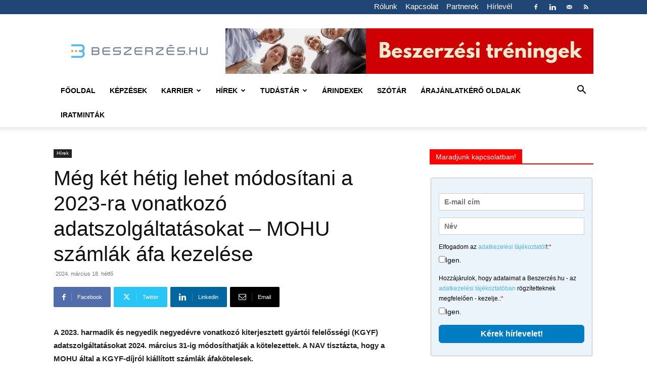

--- FILE ---
content_type: text/html; charset=UTF-8
request_url: https://beszerzes.hu/2024/03/18/meg-ket-hetig-lehet-modositani-a-2023-ra-vonatkozo-adatszolgaltatasokat-mohu-szamlak-afa-kezelese/
body_size: 28545
content:
<!doctype html > <!--[if IE 8]><html class="ie8" lang="en"> <![endif]--> <!--[if IE 9]><html class="ie9" lang="en"> <![endif]--> <!--[if gt IE 8]><!--><html lang="hu" prefix="og: http://ogp.me/ns# fb: http://ogp.me/ns/fb#"> <!--<![endif]--><head><title>Beszerzés.hu | Még két hétig lehet módosítani a 2023-ra vonatkozó adatszolgáltatásokat – MOHU számlák áfa kezelése</title><meta charset="UTF-8" /><meta name="viewport" content="width=device-width, initial-scale=1.0"><link rel="pingback" href="" /> <script id="cookieyes" type="text/javascript" src="https://cdn-cookieyes.com/client_data/2a20d92b791ca717f915d910/script.js"></script><link rel="icon" type="image/png" href="https://beszerzes.hu/wp-content/uploads/2024/09/beszerzes_favicon.png"><link rel="apple-touch-icon" sizes="76x76" href="https://beszerzes.hu/wp-content/uploads/2023/12/beszerzes.hu-favicon-1.png"/><link rel="apple-touch-icon" sizes="120x120" href="https://beszerzes.hu/wp-content/uploads/2023/12/beszerzes.hu-favicon-3.png"/><link rel="apple-touch-icon" sizes="152x152" href="https://beszerzes.hu/wp-content/uploads/2023/12/beszerzes.hu_favicon-1.png"/><link rel="apple-touch-icon" sizes="114x114" href="https://beszerzes.hu/wp-content/uploads/2023/12/beszerzes.hu-favicon-2.png"/><link rel="apple-touch-icon" sizes="144x144" href="https://beszerzes.hu/wp-content/uploads/2023/12/beszerzes.hu_favicon.png"/><link rel="canonical" href="https://beszerzes.hu/2024/03/18/meg-ket-hetig-lehet-modositani-a-2023-ra-vonatkozo-adatszolgaltatasokat-mohu-szamlak-afa-kezelese/" /><meta name="description" content="A 2023. harmadik és negyedik negyedévre vonatkozó kiterjesztett gyártói felelősségi (KGYF) adatszolgáltatásokat 2024. március 31-ig módosíthatják a kötelezettek." /><meta property="og:type" content="article" /><meta property="og:locale" content="hu_HU" /><meta property="og:site_name" content="Beszerzés.hu" /><meta property="og:title" content="Beszerzés.hu | Még két hétig lehet módosítani a 2023-ra vonatkozó adatszolgáltatásokat – MOHU számlák áfa kezelése" /><meta property="og:description" content="A 2023. harmadik és negyedik negyedévre vonatkozó kiterjesztett gyártói felelősségi (KGYF) adatszolgáltatásokat 2024. március 31-ig módosíthatják a kötelezettek. A NAV tisztázta, hogy a MOHU által a…" /><meta property="og:url" content="https://beszerzes.hu/2024/03/18/meg-ket-hetig-lehet-modositani-a-2023-ra-vonatkozo-adatszolgaltatasokat-mohu-szamlak-afa-kezelese/" /><meta property="og:image" content="https://beszerzes.hu/wp-content/uploads/2024/03/nature-3294632_640.jpg" /><meta property="og:image:width" content="640" /><meta property="og:image:height" content="426" /><meta property="article:published_time" content="2024-03-18T17:30:12+00:00" /><meta property="article:modified_time" content="2024-03-18T17:30:12+00:00" /><meta name="twitter:card" content="summary_large_image" /><meta name="twitter:site" content="@beszerzes" /><meta name="twitter:title" content="Beszerzés.hu | Még két hétig lehet módosítani a 2023-ra vonatkozó adatszolgáltatásokat – MOHU számlák áfa kezelése" /><meta name="twitter:description" content="A 2023. harmadik és negyedik negyedévre vonatkozó kiterjesztett gyártói felelősségi (KGYF) adatszolgáltatásokat 2024. március 31-ig módosíthatják a kötelezettek. A NAV tisztázta, hogy a MOHU által a…" /><meta name="twitter:image" content="https://beszerzes.hu/wp-content/uploads/2024/03/nature-3294632_640.jpg" /> <script type="application/ld+json">{"@context":"https://schema.org","@graph":[{"@type":"WebSite","@id":"https://beszerzes.hu/#/schema/WebSite","url":"https://beszerzes.hu/","name":"Beszerzés.hu","description":"Beszerzési döntéshozók portálja","inLanguage":"hu","potentialAction":{"@type":"SearchAction","target":{"@type":"EntryPoint","urlTemplate":"https://beszerzes.hu/search/{search_term_string}/"},"query-input":"required name=search_term_string"},"publisher":{"@type":"Organization","@id":"https://beszerzes.hu/#/schema/Organization","name":"Beszerzés.hu","url":"https://beszerzes.hu/","logo":{"@type":"ImageObject","url":"https://beszerzes.hu/wp-content/uploads/2024/09/cropped-beszerzes_favicon.png","contentUrl":"https://beszerzes.hu/wp-content/uploads/2024/09/cropped-beszerzes_favicon.png","width":512,"height":512,"contentSize":"16456"}}},{"@type":"WebPage","@id":"https://beszerzes.hu/2024/03/18/meg-ket-hetig-lehet-modositani-a-2023-ra-vonatkozo-adatszolgaltatasokat-mohu-szamlak-afa-kezelese/","url":"https://beszerzes.hu/2024/03/18/meg-ket-hetig-lehet-modositani-a-2023-ra-vonatkozo-adatszolgaltatasokat-mohu-szamlak-afa-kezelese/","name":"Beszerzés.hu | Még két hétig lehet módosítani a 2023-ra vonatkozó adatszolgáltatásokat – MOHU számlák áfa kezelése","description":"A 2023. harmadik és negyedik negyedévre vonatkozó kiterjesztett gyártói felelősségi (KGYF) adatszolgáltatásokat 2024. március 31-ig módosíthatják a kötelezettek.","inLanguage":"hu","isPartOf":{"@id":"https://beszerzes.hu/#/schema/WebSite"},"breadcrumb":{"@type":"BreadcrumbList","@id":"https://beszerzes.hu/#/schema/BreadcrumbList","itemListElement":[{"@type":"ListItem","position":1,"item":"https://beszerzes.hu/","name":"Beszerzés.hu"},{"@type":"ListItem","position":2,"item":"https://beszerzes.hu/category/hirek/","name":"Hírek"},{"@type":"ListItem","position":3,"name":"Még két hétig lehet módosítani a 2023-ra vonatkozó adatszolgáltatásokat – MOHU számlák áfa kezelése"}]},"potentialAction":{"@type":"ReadAction","target":"https://beszerzes.hu/2024/03/18/meg-ket-hetig-lehet-modositani-a-2023-ra-vonatkozo-adatszolgaltatasokat-mohu-szamlak-afa-kezelese/"},"datePublished":"2024-03-18T17:30:12+00:00","dateModified":"2024-03-18T17:30:12+00:00","author":{"@type":"Person","@id":"https://beszerzes.hu/#/schema/Person/57eebbeffd46e7102d43d9f86d3c6c95","name":"szerkeszto"}}]}</script> <link rel='dns-prefetch' href='//www.googletagmanager.com' /><link rel="alternate" type="application/rss+xml" title="Beszerzés.hu &raquo; hírcsatorna" href="https://beszerzes.hu/feed/" /><link rel="alternate" type="application/rss+xml" title="Beszerzés.hu &raquo; hozzászólás hírcsatorna" href="https://beszerzes.hu/comments/feed/" /><link rel="alternate" title="oEmbed (JSON)" type="application/json+oembed" href="https://beszerzes.hu/wp-json/oembed/1.0/embed?url=https%3A%2F%2Fbeszerzes.hu%2F2024%2F03%2F18%2Fmeg-ket-hetig-lehet-modositani-a-2023-ra-vonatkozo-adatszolgaltatasokat-mohu-szamlak-afa-kezelese%2F" /><link rel="alternate" title="oEmbed (XML)" type="text/xml+oembed" href="https://beszerzes.hu/wp-json/oembed/1.0/embed?url=https%3A%2F%2Fbeszerzes.hu%2F2024%2F03%2F18%2Fmeg-ket-hetig-lehet-modositani-a-2023-ra-vonatkozo-adatszolgaltatasokat-mohu-szamlak-afa-kezelese%2F&#038;format=xml" /><style id='wp-img-auto-sizes-contain-inline-css' type='text/css'>img:is([sizes=auto i],[sizes^="auto," i]){contain-intrinsic-size:3000px 1500px}
/*# sourceURL=wp-img-auto-sizes-contain-inline-css */</style><style id='wp-block-library-inline-css' type='text/css'>:root{--wp-block-synced-color:#7a00df;--wp-block-synced-color--rgb:122,0,223;--wp-bound-block-color:var(--wp-block-synced-color);--wp-editor-canvas-background:#ddd;--wp-admin-theme-color:#007cba;--wp-admin-theme-color--rgb:0,124,186;--wp-admin-theme-color-darker-10:#006ba1;--wp-admin-theme-color-darker-10--rgb:0,107,160.5;--wp-admin-theme-color-darker-20:#005a87;--wp-admin-theme-color-darker-20--rgb:0,90,135;--wp-admin-border-width-focus:2px}@media (min-resolution:192dpi){:root{--wp-admin-border-width-focus:1.5px}}.wp-element-button{cursor:pointer}:root .has-very-light-gray-background-color{background-color:#eee}:root .has-very-dark-gray-background-color{background-color:#313131}:root .has-very-light-gray-color{color:#eee}:root .has-very-dark-gray-color{color:#313131}:root .has-vivid-green-cyan-to-vivid-cyan-blue-gradient-background{background:linear-gradient(135deg,#00d084,#0693e3)}:root .has-purple-crush-gradient-background{background:linear-gradient(135deg,#34e2e4,#4721fb 50%,#ab1dfe)}:root .has-hazy-dawn-gradient-background{background:linear-gradient(135deg,#faaca8,#dad0ec)}:root .has-subdued-olive-gradient-background{background:linear-gradient(135deg,#fafae1,#67a671)}:root .has-atomic-cream-gradient-background{background:linear-gradient(135deg,#fdd79a,#004a59)}:root .has-nightshade-gradient-background{background:linear-gradient(135deg,#330968,#31cdcf)}:root .has-midnight-gradient-background{background:linear-gradient(135deg,#020381,#2874fc)}:root{--wp--preset--font-size--normal:16px;--wp--preset--font-size--huge:42px}.has-regular-font-size{font-size:1em}.has-larger-font-size{font-size:2.625em}.has-normal-font-size{font-size:var(--wp--preset--font-size--normal)}.has-huge-font-size{font-size:var(--wp--preset--font-size--huge)}.has-text-align-center{text-align:center}.has-text-align-left{text-align:left}.has-text-align-right{text-align:right}.has-fit-text{white-space:nowrap!important}#end-resizable-editor-section{display:none}.aligncenter{clear:both}.items-justified-left{justify-content:flex-start}.items-justified-center{justify-content:center}.items-justified-right{justify-content:flex-end}.items-justified-space-between{justify-content:space-between}.screen-reader-text{border:0;clip-path:inset(50%);height:1px;margin:-1px;overflow:hidden;padding:0;position:absolute;width:1px;word-wrap:normal!important}.screen-reader-text:focus{background-color:#ddd;clip-path:none;color:#444;display:block;font-size:1em;height:auto;left:5px;line-height:normal;padding:15px 23px 14px;text-decoration:none;top:5px;width:auto;z-index:100000}html :where(.has-border-color){border-style:solid}html :where([style*=border-top-color]){border-top-style:solid}html :where([style*=border-right-color]){border-right-style:solid}html :where([style*=border-bottom-color]){border-bottom-style:solid}html :where([style*=border-left-color]){border-left-style:solid}html :where([style*=border-width]){border-style:solid}html :where([style*=border-top-width]){border-top-style:solid}html :where([style*=border-right-width]){border-right-style:solid}html :where([style*=border-bottom-width]){border-bottom-style:solid}html :where([style*=border-left-width]){border-left-style:solid}html :where(img[class*=wp-image-]){height:auto;max-width:100%}:where(figure){margin:0 0 1em}html :where(.is-position-sticky){--wp-admin--admin-bar--position-offset:var(--wp-admin--admin-bar--height,0px)}@media screen and (max-width:600px){html :where(.is-position-sticky){--wp-admin--admin-bar--position-offset:0px}}
/*# sourceURL=wp-block-library-inline-css */</style><style id='wp-block-paragraph-inline-css' type='text/css'>.is-small-text{font-size:.875em}.is-regular-text{font-size:1em}.is-large-text{font-size:2.25em}.is-larger-text{font-size:3em}.has-drop-cap:not(:focus):first-letter{float:left;font-size:8.4em;font-style:normal;font-weight:100;line-height:.68;margin:.05em .1em 0 0;text-transform:uppercase}body.rtl .has-drop-cap:not(:focus):first-letter{float:none;margin-left:.1em}p.has-drop-cap.has-background{overflow:hidden}:root :where(p.has-background){padding:1.25em 2.375em}:where(p.has-text-color:not(.has-link-color)) a{color:inherit}p.has-text-align-left[style*="writing-mode:vertical-lr"],p.has-text-align-right[style*="writing-mode:vertical-rl"]{rotate:180deg}
/*# sourceURL=https://beszerzes.hu/wp-includes/blocks/paragraph/style.min.css */</style><style id='wp-block-spacer-inline-css' type='text/css'>.wp-block-spacer{clear:both}
/*# sourceURL=https://beszerzes.hu/wp-includes/blocks/spacer/style.min.css */</style><style id='global-styles-inline-css' type='text/css'>:root{--wp--preset--aspect-ratio--square: 1;--wp--preset--aspect-ratio--4-3: 4/3;--wp--preset--aspect-ratio--3-4: 3/4;--wp--preset--aspect-ratio--3-2: 3/2;--wp--preset--aspect-ratio--2-3: 2/3;--wp--preset--aspect-ratio--16-9: 16/9;--wp--preset--aspect-ratio--9-16: 9/16;--wp--preset--color--black: #000000;--wp--preset--color--cyan-bluish-gray: #abb8c3;--wp--preset--color--white: #ffffff;--wp--preset--color--pale-pink: #f78da7;--wp--preset--color--vivid-red: #cf2e2e;--wp--preset--color--luminous-vivid-orange: #ff6900;--wp--preset--color--luminous-vivid-amber: #fcb900;--wp--preset--color--light-green-cyan: #7bdcb5;--wp--preset--color--vivid-green-cyan: #00d084;--wp--preset--color--pale-cyan-blue: #8ed1fc;--wp--preset--color--vivid-cyan-blue: #0693e3;--wp--preset--color--vivid-purple: #9b51e0;--wp--preset--gradient--vivid-cyan-blue-to-vivid-purple: linear-gradient(135deg,rgb(6,147,227) 0%,rgb(155,81,224) 100%);--wp--preset--gradient--light-green-cyan-to-vivid-green-cyan: linear-gradient(135deg,rgb(122,220,180) 0%,rgb(0,208,130) 100%);--wp--preset--gradient--luminous-vivid-amber-to-luminous-vivid-orange: linear-gradient(135deg,rgb(252,185,0) 0%,rgb(255,105,0) 100%);--wp--preset--gradient--luminous-vivid-orange-to-vivid-red: linear-gradient(135deg,rgb(255,105,0) 0%,rgb(207,46,46) 100%);--wp--preset--gradient--very-light-gray-to-cyan-bluish-gray: linear-gradient(135deg,rgb(238,238,238) 0%,rgb(169,184,195) 100%);--wp--preset--gradient--cool-to-warm-spectrum: linear-gradient(135deg,rgb(74,234,220) 0%,rgb(151,120,209) 20%,rgb(207,42,186) 40%,rgb(238,44,130) 60%,rgb(251,105,98) 80%,rgb(254,248,76) 100%);--wp--preset--gradient--blush-light-purple: linear-gradient(135deg,rgb(255,206,236) 0%,rgb(152,150,240) 100%);--wp--preset--gradient--blush-bordeaux: linear-gradient(135deg,rgb(254,205,165) 0%,rgb(254,45,45) 50%,rgb(107,0,62) 100%);--wp--preset--gradient--luminous-dusk: linear-gradient(135deg,rgb(255,203,112) 0%,rgb(199,81,192) 50%,rgb(65,88,208) 100%);--wp--preset--gradient--pale-ocean: linear-gradient(135deg,rgb(255,245,203) 0%,rgb(182,227,212) 50%,rgb(51,167,181) 100%);--wp--preset--gradient--electric-grass: linear-gradient(135deg,rgb(202,248,128) 0%,rgb(113,206,126) 100%);--wp--preset--gradient--midnight: linear-gradient(135deg,rgb(2,3,129) 0%,rgb(40,116,252) 100%);--wp--preset--font-size--small: 11px;--wp--preset--font-size--medium: 20px;--wp--preset--font-size--large: 32px;--wp--preset--font-size--x-large: 42px;--wp--preset--font-size--regular: 15px;--wp--preset--font-size--larger: 50px;--wp--preset--spacing--20: 0.44rem;--wp--preset--spacing--30: 0.67rem;--wp--preset--spacing--40: 1rem;--wp--preset--spacing--50: 1.5rem;--wp--preset--spacing--60: 2.25rem;--wp--preset--spacing--70: 3.38rem;--wp--preset--spacing--80: 5.06rem;--wp--preset--shadow--natural: 6px 6px 9px rgba(0, 0, 0, 0.2);--wp--preset--shadow--deep: 12px 12px 50px rgba(0, 0, 0, 0.4);--wp--preset--shadow--sharp: 6px 6px 0px rgba(0, 0, 0, 0.2);--wp--preset--shadow--outlined: 6px 6px 0px -3px rgb(255, 255, 255), 6px 6px rgb(0, 0, 0);--wp--preset--shadow--crisp: 6px 6px 0px rgb(0, 0, 0);}:where(.is-layout-flex){gap: 0.5em;}:where(.is-layout-grid){gap: 0.5em;}body .is-layout-flex{display: flex;}.is-layout-flex{flex-wrap: wrap;align-items: center;}.is-layout-flex > :is(*, div){margin: 0;}body .is-layout-grid{display: grid;}.is-layout-grid > :is(*, div){margin: 0;}:where(.wp-block-columns.is-layout-flex){gap: 2em;}:where(.wp-block-columns.is-layout-grid){gap: 2em;}:where(.wp-block-post-template.is-layout-flex){gap: 1.25em;}:where(.wp-block-post-template.is-layout-grid){gap: 1.25em;}.has-black-color{color: var(--wp--preset--color--black) !important;}.has-cyan-bluish-gray-color{color: var(--wp--preset--color--cyan-bluish-gray) !important;}.has-white-color{color: var(--wp--preset--color--white) !important;}.has-pale-pink-color{color: var(--wp--preset--color--pale-pink) !important;}.has-vivid-red-color{color: var(--wp--preset--color--vivid-red) !important;}.has-luminous-vivid-orange-color{color: var(--wp--preset--color--luminous-vivid-orange) !important;}.has-luminous-vivid-amber-color{color: var(--wp--preset--color--luminous-vivid-amber) !important;}.has-light-green-cyan-color{color: var(--wp--preset--color--light-green-cyan) !important;}.has-vivid-green-cyan-color{color: var(--wp--preset--color--vivid-green-cyan) !important;}.has-pale-cyan-blue-color{color: var(--wp--preset--color--pale-cyan-blue) !important;}.has-vivid-cyan-blue-color{color: var(--wp--preset--color--vivid-cyan-blue) !important;}.has-vivid-purple-color{color: var(--wp--preset--color--vivid-purple) !important;}.has-black-background-color{background-color: var(--wp--preset--color--black) !important;}.has-cyan-bluish-gray-background-color{background-color: var(--wp--preset--color--cyan-bluish-gray) !important;}.has-white-background-color{background-color: var(--wp--preset--color--white) !important;}.has-pale-pink-background-color{background-color: var(--wp--preset--color--pale-pink) !important;}.has-vivid-red-background-color{background-color: var(--wp--preset--color--vivid-red) !important;}.has-luminous-vivid-orange-background-color{background-color: var(--wp--preset--color--luminous-vivid-orange) !important;}.has-luminous-vivid-amber-background-color{background-color: var(--wp--preset--color--luminous-vivid-amber) !important;}.has-light-green-cyan-background-color{background-color: var(--wp--preset--color--light-green-cyan) !important;}.has-vivid-green-cyan-background-color{background-color: var(--wp--preset--color--vivid-green-cyan) !important;}.has-pale-cyan-blue-background-color{background-color: var(--wp--preset--color--pale-cyan-blue) !important;}.has-vivid-cyan-blue-background-color{background-color: var(--wp--preset--color--vivid-cyan-blue) !important;}.has-vivid-purple-background-color{background-color: var(--wp--preset--color--vivid-purple) !important;}.has-black-border-color{border-color: var(--wp--preset--color--black) !important;}.has-cyan-bluish-gray-border-color{border-color: var(--wp--preset--color--cyan-bluish-gray) !important;}.has-white-border-color{border-color: var(--wp--preset--color--white) !important;}.has-pale-pink-border-color{border-color: var(--wp--preset--color--pale-pink) !important;}.has-vivid-red-border-color{border-color: var(--wp--preset--color--vivid-red) !important;}.has-luminous-vivid-orange-border-color{border-color: var(--wp--preset--color--luminous-vivid-orange) !important;}.has-luminous-vivid-amber-border-color{border-color: var(--wp--preset--color--luminous-vivid-amber) !important;}.has-light-green-cyan-border-color{border-color: var(--wp--preset--color--light-green-cyan) !important;}.has-vivid-green-cyan-border-color{border-color: var(--wp--preset--color--vivid-green-cyan) !important;}.has-pale-cyan-blue-border-color{border-color: var(--wp--preset--color--pale-cyan-blue) !important;}.has-vivid-cyan-blue-border-color{border-color: var(--wp--preset--color--vivid-cyan-blue) !important;}.has-vivid-purple-border-color{border-color: var(--wp--preset--color--vivid-purple) !important;}.has-vivid-cyan-blue-to-vivid-purple-gradient-background{background: var(--wp--preset--gradient--vivid-cyan-blue-to-vivid-purple) !important;}.has-light-green-cyan-to-vivid-green-cyan-gradient-background{background: var(--wp--preset--gradient--light-green-cyan-to-vivid-green-cyan) !important;}.has-luminous-vivid-amber-to-luminous-vivid-orange-gradient-background{background: var(--wp--preset--gradient--luminous-vivid-amber-to-luminous-vivid-orange) !important;}.has-luminous-vivid-orange-to-vivid-red-gradient-background{background: var(--wp--preset--gradient--luminous-vivid-orange-to-vivid-red) !important;}.has-very-light-gray-to-cyan-bluish-gray-gradient-background{background: var(--wp--preset--gradient--very-light-gray-to-cyan-bluish-gray) !important;}.has-cool-to-warm-spectrum-gradient-background{background: var(--wp--preset--gradient--cool-to-warm-spectrum) !important;}.has-blush-light-purple-gradient-background{background: var(--wp--preset--gradient--blush-light-purple) !important;}.has-blush-bordeaux-gradient-background{background: var(--wp--preset--gradient--blush-bordeaux) !important;}.has-luminous-dusk-gradient-background{background: var(--wp--preset--gradient--luminous-dusk) !important;}.has-pale-ocean-gradient-background{background: var(--wp--preset--gradient--pale-ocean) !important;}.has-electric-grass-gradient-background{background: var(--wp--preset--gradient--electric-grass) !important;}.has-midnight-gradient-background{background: var(--wp--preset--gradient--midnight) !important;}.has-small-font-size{font-size: var(--wp--preset--font-size--small) !important;}.has-medium-font-size{font-size: var(--wp--preset--font-size--medium) !important;}.has-large-font-size{font-size: var(--wp--preset--font-size--large) !important;}.has-x-large-font-size{font-size: var(--wp--preset--font-size--x-large) !important;}
/*# sourceURL=global-styles-inline-css */</style><style id='classic-theme-styles-inline-css' type='text/css'>/*! This file is auto-generated */
.wp-block-button__link{color:#fff;background-color:#32373c;border-radius:9999px;box-shadow:none;text-decoration:none;padding:calc(.667em + 2px) calc(1.333em + 2px);font-size:1.125em}.wp-block-file__button{background:#32373c;color:#fff;text-decoration:none}
/*# sourceURL=/wp-includes/css/classic-themes.min.css */</style><!-- <link rel='stylesheet' id='survey-maker-min-css' href='https://beszerzes.hu/wp-content/plugins/survey-maker/public/css/survey-maker-public-min.css?ver=5.2.0.3' type='text/css' media='all' /> --><!-- <link rel='stylesheet' id='theme-my-login-css' href='https://beszerzes.hu/wp-content/plugins/theme-my-login/assets/styles/theme-my-login.min.css?ver=7.1.14' type='text/css' media='all' /> --><!-- <link rel='stylesheet' id='animate-css' href='https://beszerzes.hu/wp-content/plugins/wp-quiz-pro/assets/frontend/css/animate.css?ver=3.6.0' type='text/css' media='all' /> --><!-- <link rel='stylesheet' id='wp-quiz-css' href='https://beszerzes.hu/wp-content/plugins/wp-quiz-pro/assets/frontend/css/wp-quiz.css?ver=2.1.11' type='text/css' media='all' /> --><!-- <link rel='stylesheet' id='td-plugin-multi-purpose-css' href='https://beszerzes.hu/wp-content/plugins/td-composer/td-multi-purpose/style.css?ver=def8edc4e13d95bdf49953a9dce2f608' type='text/css' media='all' /> -->
<link rel="stylesheet" type="text/css" href="//beszerzes.hu/wp-content/cache/wpfc-minified/jpb7a9kw/5rc8y.css" media="all"/><!-- <link rel='stylesheet' id='UserAccessManagerLoginForm-css' href='https://beszerzes.hu/wp-content/plugins/user-access-manager/assets/css/uamLoginForm.css?ver=2.2.25' type='text/css' media='screen' /> -->
<link rel="stylesheet" type="text/css" href="//beszerzes.hu/wp-content/cache/wpfc-minified/ee25h9nk/3wmnp.css" media="screen"/><!-- <link rel='stylesheet' id='td-theme-css' href='https://beszerzes.hu/wp-content/themes/Newspaper/style.css?ver=12.6.8' type='text/css' media='all' /> -->
<link rel="stylesheet" type="text/css" href="//beszerzes.hu/wp-content/cache/wpfc-minified/f1nyrauq/3wmnp.css" media="all"/><style id='td-theme-inline-css' type='text/css'>@media (max-width:767px){.td-header-desktop-wrap{display:none}}@media (min-width:767px){.td-header-mobile-wrap{display:none}}</style><!-- <link rel='stylesheet' id='js_composer_front-css' href='https://beszerzes.hu/wp-content/plugins/js_composer/assets/css/js_composer.min.css?ver=8.4.1' type='text/css' media='all' /> --><!-- <link rel='stylesheet' id='td-legacy-framework-front-style-css' href='https://beszerzes.hu/wp-content/plugins/td-composer/legacy/Newspaper/assets/css/td_legacy_main.css?ver=def8edc4e13d95bdf49953a9dce2f608' type='text/css' media='all' /> --><!-- <link rel='stylesheet' id='td-standard-pack-framework-front-style-css' href='https://beszerzes.hu/wp-content/plugins/td-standard-pack/Newspaper/assets/css/td_standard_pack_main.css?ver=1b3d5bf2c64738aa07b4643e31257da9' type='text/css' media='all' /> --><!-- <link rel='stylesheet' id='tdb_style_cloud_templates_front-css' href='https://beszerzes.hu/wp-content/plugins/td-cloud-library/assets/css/tdb_main.css?ver=b33652f2535d2f3812f59e306e26300d' type='text/css' media='all' /> --><!-- <link rel='stylesheet' id='glossary-hint-css' href='https://beszerzes.hu/wp-content/plugins/glossary-by-codeat-premium/assets/css/tooltip-box.css?ver=2.3.0' type='text/css' media='all' /> --><!-- <link rel='stylesheet' id='stbCoreCSS-css' href='https://beszerzes.hu/wp-content/plugins/wp-special-textboxes/css/stb-core.css?ver=6.2.6' type='text/css' media='all' /> -->
<link rel="stylesheet" type="text/css" href="//beszerzes.hu/wp-content/cache/wpfc-minified/dpy2cg7j/hcjr3.css" media="all"/><style id='stbCoreCSS-inline-css' type='text/css'>.stb-container {border-radius: 5px;-webkit-box-shadow: 0px 0px 15px #555555;box-shadow: 0px 0px 15px #555555;margin: 10px 10px 10px 10px}.stb-container.stb-widget {margin-left: 0;margin-right: 0;box-shadow: none}.stb-container .stb-caption .stb-caption-content {font-size: 15px;font-family: Impact, Verdana, Helvetica, Arial, sans-serif}.stb-container .stb-caption .stb-tool {background-color: transparent;background-image: url([data-uri]);background-position: 50%;background-repeat: no-repeat}.stb-container .stb-content {padding: 10px;font-size: unset;font-family: unset;text-shadow: unset}.stb-container.stb-collapsed .stb-caption .stb-tool {background-image: url([data-uri])}.stb-container.stb-collapsed .stb-content {padding-bottom: 0;padding-top: 0}.stb-container.stb-no-caption, .stb-container.stb-no-caption.stb-ltr {direction: ltr}.stb-container.stb-no-caption:not(.stb-caption-box) .stb-content,.stb-container.stb-no-caption.stb-ltr:not(.stb-caption-box) .stb-content {padding: 10px 10px 10px 0}.stb-container.stb-no-caption.stb-rtl {direction: rtl}.stb-container.stb-no-caption.stb-rtl:not(.stb-caption-box) .stb-content {padding: 10px 0 10px 10px}
.stb-container.stb-style-alert {color: #000000;border: 1px solid #FF4F4A;background-image: -webkit-gradient(linear, left top, left bottom, color-stop(30%, #FFE7E6), color-stop(90%, #));background-image: -o-linear-gradient(top, #FFE7E6 30%, # 90%);background-image: linear-gradient(180deg, #FFE7E6 30%, # 90%);}.stb-container.stb-style-alert .stb-caption {color: #FFFFFF;background-image: -webkit-gradient(linear, left top, left bottom, color-stop(30%, #FF4F4A), color-stop(90%, #));background-image: -o-linear-gradient(top, #FF4F4A 30%, # 90%);background-image: linear-gradient(180deg, #FF4F4A 30%, # 90%);}.stb-container.stb-style-alert.stb-no-caption:not(.stb-caption-box) .stb-caption {background-image: -webkit-gradient(linear, left top, left bottom, color-stop(30%, #FFE7E6), color-stop(90%, #));background-image: -o-linear-gradient(top, #FFE7E6 30%, # 90%);background-image: linear-gradient(180deg, #FFE7E6 30%, # 90%);}.stb-container.stb-style-black {color: #FFFFFF;border: 1px solid #6E6E6E;background-image: -webkit-gradient(linear, left top, left bottom, color-stop(30%, #000000), color-stop(90%, #));background-image: -o-linear-gradient(top, #000000 30%, # 90%);background-image: linear-gradient(180deg, #000000 30%, # 90%);}.stb-container.stb-style-black .stb-caption {color: #FFFFFF;background-image: -webkit-gradient(linear, left top, left bottom, color-stop(30%, #333333), color-stop(90%, #));background-image: -o-linear-gradient(top, #333333 30%, # 90%);background-image: linear-gradient(180deg, #333333 30%, # 90%);}.stb-container.stb-style-black.stb-no-caption:not(.stb-caption-box) .stb-caption {background-image: -webkit-gradient(linear, left top, left bottom, color-stop(30%, #000000), color-stop(90%, #));background-image: -o-linear-gradient(top, #000000 30%, # 90%);background-image: linear-gradient(180deg, #000000 30%, # 90%);}.stb-container.stb-style-custom {color: #000000;border: 1px solid #f844ee;background-image: -webkit-gradient(linear, left top, left bottom, color-stop(30%, #f7cdf5), color-stop(90%, #));background-image: -o-linear-gradient(top, #f7cdf5 30%, # 90%);background-image: linear-gradient(180deg, #f7cdf5 30%, # 90%);}.stb-container.stb-style-custom .stb-caption {color: #ffffff;background-image: -webkit-gradient(linear, left top, left bottom, color-stop(30%, #f844ee), color-stop(90%, #));background-image: -o-linear-gradient(top, #f844ee 30%, # 90%);background-image: linear-gradient(180deg, #f844ee 30%, # 90%);}.stb-container.stb-style-custom.stb-no-caption:not(.stb-caption-box) .stb-caption {background-image: -webkit-gradient(linear, left top, left bottom, color-stop(30%, #f7cdf5), color-stop(90%, #));background-image: -o-linear-gradient(top, #f7cdf5 30%, # 90%);background-image: linear-gradient(180deg, #f7cdf5 30%, # 90%);}.stb-container.stb-style-download {color: #000000;border: 1px solid #65ADFE;background-image: -webkit-gradient(linear, left top, left bottom, color-stop(30%, #DFF0FF), color-stop(90%, #));background-image: -o-linear-gradient(top, #DFF0FF 30%, # 90%);background-image: linear-gradient(180deg, #DFF0FF 30%, # 90%);}.stb-container.stb-style-download .stb-caption {color: #FFFFFF;background-image: -webkit-gradient(linear, left top, left bottom, color-stop(30%, #65ADFE), color-stop(90%, #));background-image: -o-linear-gradient(top, #65ADFE 30%, # 90%);background-image: linear-gradient(180deg, #65ADFE 30%, # 90%);}.stb-container.stb-style-download.stb-no-caption:not(.stb-caption-box) .stb-caption {background-image: -webkit-gradient(linear, left top, left bottom, color-stop(30%, #DFF0FF), color-stop(90%, #));background-image: -o-linear-gradient(top, #DFF0FF 30%, # 90%);background-image: linear-gradient(180deg, #DFF0FF 30%, # 90%);}.stb-container.stb-style-grey {color: #000000;border: 1px solid #BBBBBB;background-image: -webkit-gradient(linear, left top, left bottom, color-stop(30%, #EEEEEE), color-stop(90%, #));background-image: -o-linear-gradient(top, #EEEEEE 30%, # 90%);background-image: linear-gradient(180deg, #EEEEEE 30%, # 90%);}.stb-container.stb-style-grey .stb-caption {color: #FFFFFF;background-image: -webkit-gradient(linear, left top, left bottom, color-stop(30%, #BBBBBB), color-stop(90%, #));background-image: -o-linear-gradient(top, #BBBBBB 30%, # 90%);background-image: linear-gradient(180deg, #BBBBBB 30%, # 90%);}.stb-container.stb-style-grey.stb-no-caption:not(.stb-caption-box) .stb-caption {background-image: -webkit-gradient(linear, left top, left bottom, color-stop(30%, #EEEEEE), color-stop(90%, #));background-image: -o-linear-gradient(top, #EEEEEE 30%, # 90%);background-image: linear-gradient(180deg, #EEEEEE 30%, # 90%);}.stb-container.stb-style-info {color: #000000;border: 1px solid #7AD975;background-image: -webkit-gradient(linear, left top, left bottom, color-stop(30%, #E2F8DE), color-stop(90%, #));background-image: -o-linear-gradient(top, #E2F8DE 30%, # 90%);background-image: linear-gradient(180deg, #E2F8DE 30%, # 90%);}.stb-container.stb-style-info .stb-caption {color: #FFFFFF;background-image: -webkit-gradient(linear, left top, left bottom, color-stop(30%, #7AD975), color-stop(90%, #));background-image: -o-linear-gradient(top, #7AD975 30%, # 90%);background-image: linear-gradient(180deg, #7AD975 30%, # 90%);}.stb-container.stb-style-info.stb-no-caption:not(.stb-caption-box) .stb-caption {background-image: -webkit-gradient(linear, left top, left bottom, color-stop(30%, #E2F8DE), color-stop(90%, #));background-image: -o-linear-gradient(top, #E2F8DE 30%, # 90%);background-image: linear-gradient(180deg, #E2F8DE 30%, # 90%);}.stb-container.stb-style-warning {color: #000000;border: 1px solid #FE9A05;background-image: -webkit-gradient(linear, left top, left bottom, color-stop(30%, #FEFFD5), color-stop(90%, #));background-image: -o-linear-gradient(top, #FEFFD5 30%, # 90%);background-image: linear-gradient(180deg, #FEFFD5 30%, # 90%);}.stb-container.stb-style-warning .stb-caption {color: #FFFFFF;background-image: -webkit-gradient(linear, left top, left bottom, color-stop(30%, #FE9A05), color-stop(90%, #));background-image: -o-linear-gradient(top, #FE9A05 30%, # 90%);background-image: linear-gradient(180deg, #FE9A05 30%, # 90%);}.stb-container.stb-style-warning.stb-no-caption:not(.stb-caption-box) .stb-caption {background-image: -webkit-gradient(linear, left top, left bottom, color-stop(30%, #FEFFD5), color-stop(90%, #));background-image: -o-linear-gradient(top, #FEFFD5 30%, # 90%);background-image: linear-gradient(180deg, #FEFFD5 30%, # 90%);}
/*# sourceURL=stbCoreCSS-inline-css */</style> <script src='//beszerzes.hu/wp-content/cache/wpfc-minified/fhgiy0ti/dfsdm.js' type="text/javascript"></script>
<!-- <script type="text/javascript" src="https://beszerzes.hu/wp-includes/js/jquery/jquery.min.js?ver=3.7.1" id="jquery-core-js"></script> --> <!-- <script type="text/javascript" src="https://beszerzes.hu/wp-includes/js/jquery/jquery-migrate.min.js?ver=3.4.1" id="jquery-migrate-js"></script> --> 
<script type="text/javascript" src="https://www.googletagmanager.com/gtag/js?id=GT-WRF4QZ5" id="google_gtagjs-js" async></script> <script type="text/javascript" id="google_gtagjs-js-after">window.dataLayer = window.dataLayer || [];function gtag(){dataLayer.push(arguments);}
gtag("set","linker",{"domains":["beszerzes.hu"]});
gtag("js", new Date());
gtag("set", "developer_id.dZTNiMT", true);
gtag("config", "GT-WRF4QZ5");
//# sourceURL=google_gtagjs-js-after</script> <script src='//beszerzes.hu/wp-content/cache/wpfc-minified/pisweop/3wmnp.js' type="text/javascript"></script>
<!-- <script type="text/javascript" src="https://beszerzes.hu/wp-content/plugins/stock-quotes-list/assets/stockdio-wp.js?ver=2.9.18" id="customStockdioJs-js"></script> --> <script></script><link rel="https://api.w.org/" href="https://beszerzes.hu/wp-json/" /><link rel="alternate" title="JSON" type="application/json" href="https://beszerzes.hu/wp-json/wp/v2/posts/32904" /><link rel="EditURI" type="application/rsd+xml" title="RSD" href="https://beszerzes.hu/xmlrpc.php?rsd" /><meta name="generator" content="Site Kit by Google 1.170.0" /><meta name="facebook-domain-verification" content="c6xy5hvmuhwpx6dcldr95xcs3hgyyh" /> <script data-ad-client="ca-pub-6281050509619086" async src="https://pagead2.googlesyndication.com/pagead/js/adsbygoogle.js"></script> <script async src="//pagead2.googlesyndication.com/pagead/js/adsbygoogle.js"></script> <script>(adsbygoogle = window.adsbygoogle || []).push({
google_ad_client: "ca-pub-8919180394748745",
enable_page_level_ads: true
});</script>  <script type='text/javascript'>window.smartlook||(function(d) {
var o=smartlook=function(){ o.api.push(arguments)},h=d.getElementsByTagName('head')[0];
var c=d.createElement('script');o.api=new Array();c.async=true;c.type='text/javascript';
c.charset='utf-8';c.src='https://web-sdk.smartlook.com/recorder.js';h.appendChild(c);
})(document);
smartlook('init', 'f6948a56e4b3a0e9748cf28d7eb66cf4f5ce63bf', { region: 'eu' });</script> <script>window.tdb_global_vars = {"wpRestUrl":"https:\/\/beszerzes.hu\/wp-json\/","permalinkStructure":"\/%year%\/%monthnum%\/%day%\/%postname%\/"};
window.tdb_p_autoload_vars = {"isAjax":false,"isAdminBarShowing":false,"autoloadStatus":"off","origPostEditUrl":null};</script> <style id="tdb-global-colors">:root{--accent-color:#fff}</style><meta name="generator" content="Powered by WPBakery Page Builder - drag and drop page builder for WordPress."/>  <script type="text/javascript" id="td-generated-header-js">var tdBlocksArray = []; //here we store all the items for the current page
// td_block class - each ajax block uses a object of this class for requests
function tdBlock() {
this.id = '';
this.block_type = 1; //block type id (1-234 etc)
this.atts = '';
this.td_column_number = '';
this.td_current_page = 1; //
this.post_count = 0; //from wp
this.found_posts = 0; //from wp
this.max_num_pages = 0; //from wp
this.td_filter_value = ''; //current live filter value
this.is_ajax_running = false;
this.td_user_action = ''; // load more or infinite loader (used by the animation)
this.header_color = '';
this.ajax_pagination_infinite_stop = ''; //show load more at page x
}
// td_js_generator - mini detector
( function () {
var htmlTag = document.getElementsByTagName("html")[0];
if ( navigator.userAgent.indexOf("MSIE 10.0") > -1 ) {
htmlTag.className += ' ie10';
}
if ( !!navigator.userAgent.match(/Trident.*rv\:11\./) ) {
htmlTag.className += ' ie11';
}
if ( navigator.userAgent.indexOf("Edge") > -1 ) {
htmlTag.className += ' ieEdge';
}
if ( /(iPad|iPhone|iPod)/g.test(navigator.userAgent) ) {
htmlTag.className += ' td-md-is-ios';
}
var user_agent = navigator.userAgent.toLowerCase();
if ( user_agent.indexOf("android") > -1 ) {
htmlTag.className += ' td-md-is-android';
}
if ( -1 !== navigator.userAgent.indexOf('Mac OS X')  ) {
htmlTag.className += ' td-md-is-os-x';
}
if ( /chrom(e|ium)/.test(navigator.userAgent.toLowerCase()) ) {
htmlTag.className += ' td-md-is-chrome';
}
if ( -1 !== navigator.userAgent.indexOf('Firefox') ) {
htmlTag.className += ' td-md-is-firefox';
}
if ( -1 !== navigator.userAgent.indexOf('Safari') && -1 === navigator.userAgent.indexOf('Chrome') ) {
htmlTag.className += ' td-md-is-safari';
}
if( -1 !== navigator.userAgent.indexOf('IEMobile') ){
htmlTag.className += ' td-md-is-iemobile';
}
})();
var tdLocalCache = {};
( function () {
"use strict";
tdLocalCache = {
data: {},
remove: function (resource_id) {
delete tdLocalCache.data[resource_id];
},
exist: function (resource_id) {
return tdLocalCache.data.hasOwnProperty(resource_id) && tdLocalCache.data[resource_id] !== null;
},
get: function (resource_id) {
return tdLocalCache.data[resource_id];
},
set: function (resource_id, cachedData) {
tdLocalCache.remove(resource_id);
tdLocalCache.data[resource_id] = cachedData;
}
};
})();
var td_viewport_interval_list=[{"limitBottom":767,"sidebarWidth":228},{"limitBottom":1018,"sidebarWidth":300},{"limitBottom":1140,"sidebarWidth":324}];
var tds_general_modal_image="yes";
var tdc_is_installed="yes";
var td_ajax_url="https:\/\/beszerzes.hu\/wp-admin\/admin-ajax.php?td_theme_name=Newspaper&v=12.6.8";
var td_get_template_directory_uri="https:\/\/beszerzes.hu\/wp-content\/plugins\/td-composer\/legacy\/common";
var tds_snap_menu="";
var tds_logo_on_sticky="";
var tds_header_style="";
var td_please_wait="K\u00e9rj\u00fck, v\u00e1rjon ...";
var td_email_user_pass_incorrect="T\u00e9ves felhaszn\u00e1l\u00f3n\u00e9v vagy jelsz\u00f3!";
var td_email_user_incorrect="A megadott e-mailc\u00edm, vagy a felhaszn\u00e1l\u00f3n\u00e9v t\u00e9ves!";
var td_email_incorrect="T\u00e9ves e-mail c\u00edm!";
var td_user_incorrect="Username incorrect!";
var td_email_user_empty="Email or username empty!";
var td_pass_empty="Pass empty!";
var td_pass_pattern_incorrect="Invalid Pass Pattern!";
var td_retype_pass_incorrect="Retyped Pass incorrect!";
var tds_more_articles_on_post_enable="show";
var tds_more_articles_on_post_time_to_wait="";
var tds_more_articles_on_post_pages_distance_from_top=0;
var tds_captcha="";
var tds_theme_color_site_wide="#4db2ec";
var tds_smart_sidebar="";
var tdThemeName="Newspaper";
var tdThemeNameWl="Newspaper";
var td_magnific_popup_translation_tPrev="El\u0151z\u0151 (balra ny\u00edl)";
var td_magnific_popup_translation_tNext="K\u00f6vetkez\u0151 (jobb ny\u00edl gomb)";
var td_magnific_popup_translation_tCounter="%curr% \/ %total%";
var td_magnific_popup_translation_ajax_tError="A  %url%-t nem siker\u00fclt bet\u00f6lteni.";
var td_magnific_popup_translation_image_tError="A #%curr% k\u00e9pet nem siker\u00fclt bet\u00f6lteni.";
var tdBlockNonce="2d3638e83e";
var tdMobileMenu="enabled";
var tdMobileSearch="enabled";
var tdDateNamesI18n={"month_names":["janu\u00e1r","febru\u00e1r","m\u00e1rcius","\u00e1prilis","m\u00e1jus","j\u00fanius","j\u00falius","augusztus","szeptember","okt\u00f3ber","november","december"],"month_names_short":["jan","febr","m\u00e1rc","\u00e1pr","m\u00e1j","j\u00fan","j\u00fal","aug","szept","okt","nov","dec"],"day_names":["vas\u00e1rnap","h\u00e9tf\u0151","kedd","szerda","cs\u00fct\u00f6rt\u00f6k","p\u00e9ntek","szombat"],"day_names_short":["vas","h\u00e9t","ked","sze","cs\u00fc","p\u00e9n","szo"]};
var tdb_modal_confirm="Save";
var tdb_modal_cancel="Cancel";
var tdb_modal_confirm_alt="Yes";
var tdb_modal_cancel_alt="No";
var td_deploy_mode="deploy";
var td_ad_background_click_link="";
var td_ad_background_click_target="";</script> <style>:root{--td_mobile_menu_color:#ffffff;--td_mobile_icons_color:#222222}.td-header-wrap .td-header-top-menu-full,.td-header-wrap .top-header-menu .sub-menu,.tdm-header-style-1.td-header-wrap .td-header-top-menu-full,.tdm-header-style-1.td-header-wrap .top-header-menu .sub-menu,.tdm-header-style-2.td-header-wrap .td-header-top-menu-full,.tdm-header-style-2.td-header-wrap .top-header-menu .sub-menu,.tdm-header-style-3.td-header-wrap .td-header-top-menu-full,.tdm-header-style-3.td-header-wrap .top-header-menu .sub-menu{background-color:#204675}.td-header-style-8 .td-header-top-menu-full{background-color:transparent}.td-header-style-8 .td-header-top-menu-full .td-header-top-menu{background-color:#204675;padding-left:15px;padding-right:15px}.td-header-wrap .td-header-top-menu-full .td-header-top-menu,.td-header-wrap .td-header-top-menu-full{border-bottom:none}.td-header-top-menu,.td-header-top-menu a,.td-header-wrap .td-header-top-menu-full .td-header-top-menu,.td-header-wrap .td-header-top-menu-full a,.td-header-style-8 .td-header-top-menu,.td-header-style-8 .td-header-top-menu a,.td-header-top-menu .td-drop-down-search .entry-title a{color:#ffffff}.top-header-menu .current-menu-item>a,.top-header-menu .current-menu-ancestor>a,.top-header-menu .current-category-ancestor>a,.top-header-menu li a:hover,.td-header-sp-top-widget .td-icon-search:hover{color:#73c7e3}.td-header-wrap .td-header-sp-top-widget .td-icon-font,.td-header-style-7 .td-header-top-menu .td-social-icon-wrap .td-icon-font{color:#ffffff}.td-header-wrap .td-header-sp-top-widget i.td-icon-font:hover{color:#73c7e3}.td-footer-wrapper,.td-footer-wrapper .td_block_template_7 .td-block-title>*,.td-footer-wrapper .td_block_template_17 .td-block-title,.td-footer-wrapper .td-block-title-wrap .td-wrapper-pulldown-filter{background-color:#ffffff}.td-footer-wrapper,.td-footer-wrapper a,.td-footer-wrapper .block-title a,.td-footer-wrapper .block-title span,.td-footer-wrapper .block-title label,.td-footer-wrapper .td-excerpt,.td-footer-wrapper .td-post-author-name span,.td-footer-wrapper .td-post-date,.td-footer-wrapper .td-social-style3 .td_social_type a,.td-footer-wrapper .td-social-style3,.td-footer-wrapper .td-social-style4 .td_social_type a,.td-footer-wrapper .td-social-style4,.td-footer-wrapper .td-social-style9,.td-footer-wrapper .td-social-style10,.td-footer-wrapper .td-social-style2 .td_social_type a,.td-footer-wrapper .td-social-style8 .td_social_type a,.td-footer-wrapper .td-social-style2 .td_social_type,.td-footer-wrapper .td-social-style8 .td_social_type,.td-footer-template-13 .td-social-name,.td-footer-wrapper .td_block_template_7 .td-block-title>*{color:#222222}.td-footer-wrapper .widget_calendar th,.td-footer-wrapper .widget_calendar td,.td-footer-wrapper .td-social-style2 .td_social_type .td-social-box,.td-footer-wrapper .td-social-style8 .td_social_type .td-social-box,.td-social-style-2 .td-icon-font:after{border-color:#222222}.td-footer-wrapper .td-module-comments a,.td-footer-wrapper .td-post-category,.td-footer-wrapper .td-slide-meta .td-post-author-name span,.td-footer-wrapper .td-slide-meta .td-post-date{color:#fff}.td-footer-bottom-full .td-container::before{background-color:rgba(34,34,34,0.1)}.td-footer-wrapper .footer-social-wrap .td-icon-font{color:#222222}.td-footer-wrapper .footer-social-wrap i.td-icon-font:hover{color:#73c7e3}.td-sub-footer-container{background-color:#204675}.td-sub-footer-container,.td-subfooter-menu li a{color:#ffffff}.td-subfooter-menu li a:hover{color:#73c7e3}.td-footer-wrapper .block-title>span,.td-footer-wrapper .block-title>a,.td-footer-wrapper .widgettitle,.td-theme-wrap .td-footer-wrapper .td-container .td-block-title>*,.td-theme-wrap .td-footer-wrapper .td_block_template_6 .td-block-title:before{color:#222222}.top-header-menu>li>a,.td-weather-top-widget .td-weather-now .td-big-degrees,.td-weather-top-widget .td-weather-header .td-weather-city,.td-header-sp-top-menu .td_data_time{font-size:15px}:root{--td_mobile_menu_color:#ffffff;--td_mobile_icons_color:#222222}.td-header-wrap .td-header-top-menu-full,.td-header-wrap .top-header-menu .sub-menu,.tdm-header-style-1.td-header-wrap .td-header-top-menu-full,.tdm-header-style-1.td-header-wrap .top-header-menu .sub-menu,.tdm-header-style-2.td-header-wrap .td-header-top-menu-full,.tdm-header-style-2.td-header-wrap .top-header-menu .sub-menu,.tdm-header-style-3.td-header-wrap .td-header-top-menu-full,.tdm-header-style-3.td-header-wrap .top-header-menu .sub-menu{background-color:#204675}.td-header-style-8 .td-header-top-menu-full{background-color:transparent}.td-header-style-8 .td-header-top-menu-full .td-header-top-menu{background-color:#204675;padding-left:15px;padding-right:15px}.td-header-wrap .td-header-top-menu-full .td-header-top-menu,.td-header-wrap .td-header-top-menu-full{border-bottom:none}.td-header-top-menu,.td-header-top-menu a,.td-header-wrap .td-header-top-menu-full .td-header-top-menu,.td-header-wrap .td-header-top-menu-full a,.td-header-style-8 .td-header-top-menu,.td-header-style-8 .td-header-top-menu a,.td-header-top-menu .td-drop-down-search .entry-title a{color:#ffffff}.top-header-menu .current-menu-item>a,.top-header-menu .current-menu-ancestor>a,.top-header-menu .current-category-ancestor>a,.top-header-menu li a:hover,.td-header-sp-top-widget .td-icon-search:hover{color:#73c7e3}.td-header-wrap .td-header-sp-top-widget .td-icon-font,.td-header-style-7 .td-header-top-menu .td-social-icon-wrap .td-icon-font{color:#ffffff}.td-header-wrap .td-header-sp-top-widget i.td-icon-font:hover{color:#73c7e3}.td-footer-wrapper,.td-footer-wrapper .td_block_template_7 .td-block-title>*,.td-footer-wrapper .td_block_template_17 .td-block-title,.td-footer-wrapper .td-block-title-wrap .td-wrapper-pulldown-filter{background-color:#ffffff}.td-footer-wrapper,.td-footer-wrapper a,.td-footer-wrapper .block-title a,.td-footer-wrapper .block-title span,.td-footer-wrapper .block-title label,.td-footer-wrapper .td-excerpt,.td-footer-wrapper .td-post-author-name span,.td-footer-wrapper .td-post-date,.td-footer-wrapper .td-social-style3 .td_social_type a,.td-footer-wrapper .td-social-style3,.td-footer-wrapper .td-social-style4 .td_social_type a,.td-footer-wrapper .td-social-style4,.td-footer-wrapper .td-social-style9,.td-footer-wrapper .td-social-style10,.td-footer-wrapper .td-social-style2 .td_social_type a,.td-footer-wrapper .td-social-style8 .td_social_type a,.td-footer-wrapper .td-social-style2 .td_social_type,.td-footer-wrapper .td-social-style8 .td_social_type,.td-footer-template-13 .td-social-name,.td-footer-wrapper .td_block_template_7 .td-block-title>*{color:#222222}.td-footer-wrapper .widget_calendar th,.td-footer-wrapper .widget_calendar td,.td-footer-wrapper .td-social-style2 .td_social_type .td-social-box,.td-footer-wrapper .td-social-style8 .td_social_type .td-social-box,.td-social-style-2 .td-icon-font:after{border-color:#222222}.td-footer-wrapper .td-module-comments a,.td-footer-wrapper .td-post-category,.td-footer-wrapper .td-slide-meta .td-post-author-name span,.td-footer-wrapper .td-slide-meta .td-post-date{color:#fff}.td-footer-bottom-full .td-container::before{background-color:rgba(34,34,34,0.1)}.td-footer-wrapper .footer-social-wrap .td-icon-font{color:#222222}.td-footer-wrapper .footer-social-wrap i.td-icon-font:hover{color:#73c7e3}.td-sub-footer-container{background-color:#204675}.td-sub-footer-container,.td-subfooter-menu li a{color:#ffffff}.td-subfooter-menu li a:hover{color:#73c7e3}.td-footer-wrapper .block-title>span,.td-footer-wrapper .block-title>a,.td-footer-wrapper .widgettitle,.td-theme-wrap .td-footer-wrapper .td-container .td-block-title>*,.td-theme-wrap .td-footer-wrapper .td_block_template_6 .td-block-title:before{color:#222222}.top-header-menu>li>a,.td-weather-top-widget .td-weather-now .td-big-degrees,.td-weather-top-widget .td-weather-header .td-weather-city,.td-header-sp-top-menu .td_data_time{font-size:15px}</style><link rel="icon" href="https://beszerzes.hu/wp-content/uploads/2024/09/cropped-beszerzes_favicon-32x32.png" sizes="32x32" /><link rel="icon" href="https://beszerzes.hu/wp-content/uploads/2024/09/cropped-beszerzes_favicon-192x192.png" sizes="192x192" /><link rel="apple-touch-icon" href="https://beszerzes.hu/wp-content/uploads/2024/09/cropped-beszerzes_favicon-180x180.png" /><meta name="msapplication-TileImage" content="https://beszerzes.hu/wp-content/uploads/2024/09/cropped-beszerzes_favicon-270x270.png" /> <style></style><noscript><style>.wpb_animate_when_almost_visible { opacity: 1; }</style></noscript><meta property="og:locale" content="hu_HU"/><meta property="og:site_name" content="Beszerzés.hu"/><meta property="og:title" content="Még két hétig lehet módosítani a 2023-ra vonatkozó adatszolgáltatásokat – MOHU számlák áfa kezelése"/><meta property="og:url" content="https://beszerzes.hu/2024/03/18/meg-ket-hetig-lehet-modositani-a-2023-ra-vonatkozo-adatszolgaltatasokat-mohu-szamlak-afa-kezelese/"/><meta property="og:type" content="article"/><meta property="og:description" content="A 2023. harmadik és negyedik negyedévre vonatkozó kiterjesztett gyártói felelősségi (KGYF) adatszolgáltatásokat 2024. március 31-ig módosíthatják a kötelezettek. A NAV tisztázta, hogy a MOHU által a KGYF-díjról kiállított számlák áfakötelesek."/><meta property="og:image" content="https://beszerzes.hu/wp-content/uploads/2024/03/nature-3294632_640.jpg"/><meta property="og:image:url" content="https://beszerzes.hu/wp-content/uploads/2024/03/nature-3294632_640.jpg"/><meta property="og:image:secure_url" content="https://beszerzes.hu/wp-content/uploads/2024/03/nature-3294632_640.jpg"/><meta property="article:published_time" content="2024-03-18T18:30:12+01:00"/><meta property="article:modified_time" content="2024-03-18T18:30:12+01:00" /><meta property="og:updated_time" content="2024-03-18T18:30:12+01:00" /><meta property="article:section" content="Hírek"/><meta property="article:publisher" content="https://www.facebook.com/beszerzes.hu"/><meta name="twitter:title" content="Még két hétig lehet módosítani a 2023-ra vonatkozó adatszolgáltatásokat – MOHU számlák áfa kezelése"/><meta name="twitter:url" content="https://beszerzes.hu/2024/03/18/meg-ket-hetig-lehet-modositani-a-2023-ra-vonatkozo-adatszolgaltatasokat-mohu-szamlak-afa-kezelese/"/><meta name="twitter:description" content="A 2023. harmadik és negyedik negyedévre vonatkozó kiterjesztett gyártói felelősségi (KGYF) adatszolgáltatásokat 2024. március 31-ig módosíthatják a kötelezettek. A NAV tisztázta, hogy a MOHU által a KGYF-díjról kiállított számlák áfakötelesek."/><meta name="twitter:image" content="https://beszerzes.hu/wp-content/uploads/2024/03/nature-3294632_640.jpg"/><meta name="twitter:card" content="summary_large_image"/><meta name="twitter:site" content="@beszerzes"/> <style id="tdw-css-placeholder"></style></head><body class="wp-singular post-template-default single single-post postid-32904 single-format-standard wp-theme-Newspaper td-standard-pack meg-ket-hetig-lehet-modositani-a-2023-ra-vonatkozo-adatszolgaltatasokat-mohu-szamlak-afa-kezelese global-block-template-1 single_template_5 wpb-js-composer js-comp-ver-8.4.1 vc_responsive td-full-layout" itemscope="itemscope" itemtype="https://schema.org/WebPage"><div class="td-scroll-up" data-style="style1"><i class="td-icon-menu-up"></i></div><div class="td-menu-background" style="visibility:hidden"></div><div id="td-mobile-nav" style="visibility:hidden"><div class="td-mobile-container"><div class="td-menu-socials-wrap"><div class="td-menu-socials"> <span class="td-social-icon-wrap"> <a target="_blank" href="https://www.facebook.com/beszerzes.hu/" title="Facebook" class="external" rel="nofollow"> <i class="td-icon-font td-icon-facebook"></i> <span style="display: none">Facebook</span> </a> </span> <span class="td-social-icon-wrap"> <a target="_blank" href="https://www.linkedin.com/groups/1861272" title="Linkedin" class="external" rel="nofollow"> <i class="td-icon-font td-icon-linkedin"></i> <span style="display: none">Linkedin</span> </a> </span> <span class="td-social-icon-wrap"> <a target="_blank" href="mailto:beszerzes@beszerzes.hu" title="Mail"> <i class="td-icon-font td-icon-mail-1"></i> <span style="display: none">Mail</span> </a> </span> <span class="td-social-icon-wrap"> <a target="_blank" href="https://beszerzes.hu/feed/" title="RSS"> <i class="td-icon-font td-icon-rss"></i> <span style="display: none">RSS</span> </a> </span></div><div class="td-mobile-close"> <span><i class="td-icon-close-mobile"></i></span></div></div><div class="td-mobile-content"><div class="menu-fejlec-menu-container"><ul id="menu-fejlec-menu" class="td-mobile-main-menu"><li id="menu-item-12435" class="menu-item menu-item-type-post_type menu-item-object-page menu-item-home menu-item-first menu-item-12435"><a href="https://beszerzes.hu/">Főoldal</a></li><li id="menu-item-16605" class="menu-item menu-item-type-post_type menu-item-object-page menu-item-16605"><a href="https://beszerzes.hu/kepzesek/">Képzések</a></li><li id="menu-item-11803" class="menu-item menu-item-type-taxonomy menu-item-object-category menu-item-has-children menu-item-11803"><a href="https://beszerzes.hu/category/karrier/">Karrier<i class="td-icon-menu-right td-element-after"></i></a><ul class="sub-menu"><li id="menu-item-11804" class="menu-item menu-item-type-taxonomy menu-item-object-category menu-item-11804"><a href="https://beszerzes.hu/category/karrier/aktualis-allaslehetosegek/">Aktuális álláslehetőségek</a></li><li id="menu-item-11805" class="menu-item menu-item-type-taxonomy menu-item-object-category menu-item-11805"><a href="https://beszerzes.hu/category/karrier/korabbi-allaslehetosegek/">Korábbi álláslehetőségek</a></li></ul></li><li id="menu-item-11797" class="menu-item menu-item-type-taxonomy menu-item-object-category current-post-ancestor current-menu-parent current-post-parent menu-item-has-children menu-item-11797"><a href="https://beszerzes.hu/category/hirek/">Hírek<i class="td-icon-menu-right td-element-after"></i></a><ul class="sub-menu"><li id="menu-item-11798" class="menu-item menu-item-type-taxonomy menu-item-object-category menu-item-11798"><a href="https://beszerzes.hu/category/hirek/energiapiac-hirek/">Energiapiac</a></li><li id="menu-item-11799" class="menu-item menu-item-type-taxonomy menu-item-object-category menu-item-11799"><a href="https://beszerzes.hu/category/hirek/felmeresek/">Felmérések</a></li><li id="menu-item-11800" class="menu-item menu-item-type-taxonomy menu-item-object-category menu-item-11800"><a href="https://beszerzes.hu/category/hirek/fenntarthatosag-hirek/">Fenntarthatóság</a></li><li id="menu-item-15329" class="menu-item menu-item-type-taxonomy menu-item-object-category menu-item-15329"><a href="https://beszerzes.hu/category/kozbeszerzes/">Közbeszerzés</a></li><li id="menu-item-11801" class="menu-item menu-item-type-taxonomy menu-item-object-category menu-item-11801"><a href="https://beszerzes.hu/category/hirek/fmcg-hirek/">FMCG</a></li><li id="menu-item-11802" class="menu-item menu-item-type-taxonomy menu-item-object-category menu-item-11802"><a href="https://beszerzes.hu/category/hirek/it/">IT</a></li></ul></li><li id="menu-item-11807" class="menu-item menu-item-type-taxonomy menu-item-object-category menu-item-has-children menu-item-11807"><a href="https://beszerzes.hu/category/tudastar/">Tudástár<i class="td-icon-menu-right td-element-after"></i></a><ul class="sub-menu"><li id="menu-item-11809" class="menu-item menu-item-type-taxonomy menu-item-object-category menu-item-11809"><a href="https://beszerzes.hu/category/tudastar/jogszabalyok/">Jogszabályok</a></li><li id="menu-item-11810" class="menu-item menu-item-type-taxonomy menu-item-object-category menu-item-11810"><a href="https://beszerzes.hu/category/tudastar/rfp_mintak/">RFP minták</a></li><li id="menu-item-11814" class="menu-item menu-item-type-post_type menu-item-object-page menu-item-11814"><a href="https://beszerzes.hu/szervezetek/">Szervezetek</a></li></ul></li><li id="menu-item-13673" class="menu-item menu-item-type-post_type menu-item-object-page menu-item-13673"><a href="https://beszerzes.hu/arindexek/">Árindexek</a></li><li id="menu-item-11812" class="menu-item menu-item-type-post_type menu-item-object-page menu-item-11812"><a href="https://beszerzes.hu/beszerzesi-szotar/">Szótár</a></li><li id="menu-item-11813" class="menu-item menu-item-type-post_type menu-item-object-page menu-item-11813"><a href="https://beszerzes.hu/arajanlatkero-portalok/">Árajánlatkérő oldalak</a></li><li id="menu-item-16084" class="menu-item menu-item-type-custom menu-item-object-custom menu-item-16084"><a href="https://beszerzes.hu/2017/02/06/58-ingyenes-iratminta-nemcsak-kozbeszerzeshez/">Iratminták</a></li></ul></div></div></div></div><div class="td-search-background" style="visibility:hidden"></div><div class="td-search-wrap-mob" style="visibility:hidden"><div class="td-drop-down-search"><form method="get" class="td-search-form" action="https://beszerzes.hu/"><div class="td-search-close"> <span><i class="td-icon-close-mobile"></i></span></div><div role="search" class="td-search-input"> <span>Keresés</span> <input id="td-header-search-mob" type="text" value="" name="s" autocomplete="off" /></div></form><div id="td-aj-search-mob" class="td-ajax-search-flex"></div></div></div><div id="td-outer-wrap" class="td-theme-wrap"><div class="tdc-header-wrap "><div class="td-header-wrap td-header-style-1 "><div class="td-header-top-menu-full td-container-wrap "><div class="td-container td-header-row td-header-top-menu"><div class="top-bar-style-4"><div class="td-header-sp-top-widget"> <span class="td-social-icon-wrap"> <a target="_blank" href="https://www.facebook.com/beszerzes.hu/" title="Facebook" class="external" rel="nofollow"> <i class="td-icon-font td-icon-facebook"></i> <span style="display: none">Facebook</span> </a> </span> <span class="td-social-icon-wrap"> <a target="_blank" href="https://www.linkedin.com/groups/1861272" title="Linkedin" class="external" rel="nofollow"> <i class="td-icon-font td-icon-linkedin"></i> <span style="display: none">Linkedin</span> </a> </span> <span class="td-social-icon-wrap"> <a target="_blank" href="mailto:beszerzes@beszerzes.hu" title="Mail"> <i class="td-icon-font td-icon-mail-1"></i> <span style="display: none">Mail</span> </a> </span> <span class="td-social-icon-wrap"> <a target="_blank" href="https://beszerzes.hu/feed/" title="RSS"> <i class="td-icon-font td-icon-rss"></i> <span style="display: none">RSS</span> </a> </span></div><div class="td-header-sp-top-menu"><div class="menu-top-container"><ul id="menu-felso-menu" class="top-header-menu"><li id="menu-item-11794" class="menu-item menu-item-type-post_type menu-item-object-page menu-item-first td-menu-item td-normal-menu menu-item-11794"><a href="https://beszerzes.hu/rolunk/">Rólunk</a></li><li id="menu-item-11796" class="menu-item menu-item-type-post_type menu-item-object-page td-menu-item td-normal-menu menu-item-11796"><a href="https://beszerzes.hu/kapcsolat/">Kapcsolat</a></li><li id="menu-item-11795" class="menu-item menu-item-type-post_type menu-item-object-page td-menu-item td-normal-menu menu-item-11795"><a href="https://beszerzes.hu/partnerek/">Partnerek</a></li><li id="menu-item-13180" class="menu-item menu-item-type-post_type menu-item-object-page td-menu-item td-normal-menu menu-item-13180"><a href="https://beszerzes.hu/hirlevel-feliratkozas/">Hírlevél</a></li></ul></div></div></div><div id="login-form" class="white-popup-block mfp-hide mfp-with-anim td-login-modal-wrap"><div class="td-login-wrap"> <a href="#" aria-label="Back" class="td-back-button"><i class="td-icon-modal-back"></i></a><div id="td-login-div" class="td-login-form-div td-display-block"><div class="td-login-panel-title">Bejelentkezés</div><div class="td-login-panel-descr">Üdvözöljük! Jelentkezzen be a fiókjába!</div><div class="td_display_err"></div><form id="loginForm" action="#" method="post"><div class="td-login-inputs"><input class="td-login-input" autocomplete="username" type="text" name="login_email" id="login_email" value="" required><label for="login_email">felhasználóneved</label></div><div class="td-login-inputs"><input class="td-login-input" autocomplete="current-password" type="password" name="login_pass" id="login_pass" value="" required><label for="login_pass">jelszavad</label></div> <input type="button"  name="login_button" id="login_button" class="wpb_button btn td-login-button" value="Belépés"></form><div class="td-login-info-text"><a href="#" id="forgot-pass-link">Elfelejtette a jelszavát? Segítünk!</a></div></div><div id="td-forgot-pass-div" class="td-login-form-div td-display-none"><div class="td-login-panel-title">Jelszó visszaállítás</div><div class="td-login-panel-descr">Jelszó visszaállítás</div><div class="td_display_err"></div><form id="forgotpassForm" action="#" method="post"><div class="td-login-inputs"><input class="td-login-input" type="text" name="forgot_email" id="forgot_email" value="" required><label for="forgot_email">e-mail címed</label></div> <input type="button" name="forgot_button" id="forgot_button" class="wpb_button btn td-login-button" value="Küldje el a jelszavamat"></form><div class="td-login-info-text">A jelszót email-ben küldjük el.</div></div></div></div></div></div><div class="td-banner-wrap-full td-logo-wrap-full td-container-wrap "><div class="td-container td-header-row td-header-header"><div class="td-header-sp-logo"> <a class="td-main-logo" href="https://beszerzes.hu/"> <img class="td-retina-data" data-retina="https://beszerzes.hu/wp-content/uploads/2023/12/beszerzes.hu_logo.png" src="https://beszerzes.hu/wp-content/uploads/2023/12/beszerzes.hu_logo.png" alt="Beszerzés.hu - a beszerzési döntéshozók portálja" title="Beszerzés.hu logó"  width="272" height="90"/> <span class="td-visual-hidden">Beszerzés.hu</span> </a></div><div class="td-header-sp-recs"><div class="td-header-rec-wrap"><div class="td-a-rec td-a-rec-id-header  td-a-rec-no-translate tdi_1 td_block_template_1"><style>.tdi_1.td-a-rec{text-align:center}.tdi_1.td-a-rec:not(.td-a-rec-no-translate){transform:translateZ(0)}.tdi_1 .td-element-style{z-index:-1}.tdi_1.td-a-rec-img{text-align:left}.tdi_1.td-a-rec-img img{margin:0 auto 0 0}@media (max-width:767px){.tdi_1.td-a-rec-img{text-align:center}}</style><a href="https://beszerzes.hu/kepzesek/?utm_source=beszerzes_hu&amp;utm_medium=cikkoldali_banner"><img class="aligncenter size-full wp-image-19237" src="https://beszerzes.hu/wp-content/uploads/2019/04/beszerzesi_terningek.jpg" alt="" width="728" height="90" /></a></div></div></div></div></div><div class="td-header-menu-wrap-full td-container-wrap "><div class="td-header-menu-wrap td-header-gradient "><div class="td-container td-header-row td-header-main-menu"><div id="td-header-menu" role="navigation"><div id="td-top-mobile-toggle"><a href="#" role="button" aria-label="Menu"><i class="td-icon-font td-icon-mobile"></i></a></div><div class="td-main-menu-logo td-logo-in-header"> <a class="td-mobile-logo td-sticky-disable" aria-label="Logo" href="https://beszerzes.hu/"> <img class="td-retina-data" data-retina="https://beszerzes.hu/wp-content/uploads/2023/12/beszerzes.hu-logo-1.png" src="https://beszerzes.hu/wp-content/uploads/2023/12/beszerzes.hu-logo.png" alt="Beszerzés.hu - a beszerzési döntéshozók portálja" title="Beszerzés.hu logó"  width="140" height="48"/> </a> <a class="td-header-logo td-sticky-disable" aria-label="Logo" href="https://beszerzes.hu/"> <img class="td-retina-data" data-retina="https://beszerzes.hu/wp-content/uploads/2023/12/beszerzes.hu_logo.png" src="https://beszerzes.hu/wp-content/uploads/2023/12/beszerzes.hu_logo.png" alt="Beszerzés.hu - a beszerzési döntéshozók portálja" title="Beszerzés.hu logó"  width="140" height="48"/> </a></div><div class="menu-fejlec-menu-container"><ul id="menu-fejlec-menu-1" class="sf-menu"><li class="menu-item menu-item-type-post_type menu-item-object-page menu-item-home menu-item-first td-menu-item td-normal-menu menu-item-12435"><a href="https://beszerzes.hu/">Főoldal</a></li><li class="menu-item menu-item-type-post_type menu-item-object-page td-menu-item td-normal-menu menu-item-16605"><a href="https://beszerzes.hu/kepzesek/">Képzések</a></li><li class="menu-item menu-item-type-taxonomy menu-item-object-category menu-item-has-children td-menu-item td-normal-menu menu-item-11803"><a href="https://beszerzes.hu/category/karrier/">Karrier</a><ul class="sub-menu"><li class="menu-item menu-item-type-taxonomy menu-item-object-category td-menu-item td-normal-menu menu-item-11804"><a href="https://beszerzes.hu/category/karrier/aktualis-allaslehetosegek/">Aktuális álláslehetőségek</a></li><li class="menu-item menu-item-type-taxonomy menu-item-object-category td-menu-item td-normal-menu menu-item-11805"><a href="https://beszerzes.hu/category/karrier/korabbi-allaslehetosegek/">Korábbi álláslehetőségek</a></li></ul></li><li class="menu-item menu-item-type-taxonomy menu-item-object-category current-post-ancestor current-menu-parent current-post-parent menu-item-has-children td-menu-item td-normal-menu menu-item-11797"><a href="https://beszerzes.hu/category/hirek/">Hírek</a><ul class="sub-menu"><li class="menu-item menu-item-type-taxonomy menu-item-object-category td-menu-item td-normal-menu menu-item-11798"><a href="https://beszerzes.hu/category/hirek/energiapiac-hirek/">Energiapiac</a></li><li class="menu-item menu-item-type-taxonomy menu-item-object-category td-menu-item td-normal-menu menu-item-11799"><a href="https://beszerzes.hu/category/hirek/felmeresek/">Felmérések</a></li><li class="menu-item menu-item-type-taxonomy menu-item-object-category td-menu-item td-normal-menu menu-item-11800"><a href="https://beszerzes.hu/category/hirek/fenntarthatosag-hirek/">Fenntarthatóság</a></li><li class="menu-item menu-item-type-taxonomy menu-item-object-category td-menu-item td-normal-menu menu-item-15329"><a href="https://beszerzes.hu/category/kozbeszerzes/">Közbeszerzés</a></li><li class="menu-item menu-item-type-taxonomy menu-item-object-category td-menu-item td-normal-menu menu-item-11801"><a href="https://beszerzes.hu/category/hirek/fmcg-hirek/">FMCG</a></li><li class="menu-item menu-item-type-taxonomy menu-item-object-category td-menu-item td-normal-menu menu-item-11802"><a href="https://beszerzes.hu/category/hirek/it/">IT</a></li></ul></li><li class="menu-item menu-item-type-taxonomy menu-item-object-category menu-item-has-children td-menu-item td-normal-menu menu-item-11807"><a href="https://beszerzes.hu/category/tudastar/">Tudástár</a><ul class="sub-menu"><li class="menu-item menu-item-type-taxonomy menu-item-object-category td-menu-item td-normal-menu menu-item-11809"><a href="https://beszerzes.hu/category/tudastar/jogszabalyok/">Jogszabályok</a></li><li class="menu-item menu-item-type-taxonomy menu-item-object-category td-menu-item td-normal-menu menu-item-11810"><a href="https://beszerzes.hu/category/tudastar/rfp_mintak/">RFP minták</a></li><li class="menu-item menu-item-type-post_type menu-item-object-page td-menu-item td-normal-menu menu-item-11814"><a href="https://beszerzes.hu/szervezetek/">Szervezetek</a></li></ul></li><li class="menu-item menu-item-type-post_type menu-item-object-page td-menu-item td-normal-menu menu-item-13673"><a href="https://beszerzes.hu/arindexek/">Árindexek</a></li><li class="menu-item menu-item-type-post_type menu-item-object-page td-menu-item td-normal-menu menu-item-11812"><a href="https://beszerzes.hu/beszerzesi-szotar/">Szótár</a></li><li class="menu-item menu-item-type-post_type menu-item-object-page td-menu-item td-normal-menu menu-item-11813"><a href="https://beszerzes.hu/arajanlatkero-portalok/">Árajánlatkérő oldalak</a></li><li class="menu-item menu-item-type-custom menu-item-object-custom td-menu-item td-normal-menu menu-item-16084"><a href="https://beszerzes.hu/2017/02/06/58-ingyenes-iratminta-nemcsak-kozbeszerzeshez/">Iratminták</a></li></ul></div></div><div class="header-search-wrap"><div class="td-search-btns-wrap"> <a id="td-header-search-button" href="#" role="button" aria-label="Search" class="dropdown-toggle " data-toggle="dropdown"><i class="td-icon-search"></i></a> <a id="td-header-search-button-mob" href="#" role="button" aria-label="Search" class="dropdown-toggle " data-toggle="dropdown"><i class="td-icon-search"></i></a></div><div class="td-drop-down-search" aria-labelledby="td-header-search-button"><form method="get" class="td-search-form" action="https://beszerzes.hu/"><div role="search" class="td-head-form-search-wrap"> <input id="td-header-search" type="text" value="" name="s" autocomplete="off" /><input class="wpb_button wpb_btn-inverse btn" type="submit" id="td-header-search-top" value="Keresés" /></div></form><div id="td-aj-search"></div></div></div></div></div></div></div></div><div class="td-main-content-wrap td-container-wrap"><div class="td-container td-post-template-5 "><div class="td-crumb-container"></div><div class="td-pb-row"><div class="td-pb-span8 td-main-content" role="main"><div class="td-ss-main-content"><article id="post-32904" class="post-32904 post type-post status-publish format-standard has-post-thumbnail category-hirek tag-epr tag-kiterjesztett-gyartoi-felelosseg tag-mohu tag-pwc-magyarorszag" itemscope itemtype="https://schema.org/Article"><div class="td-post-header"><ul class="td-category"><li class="entry-category"><a  href="https://beszerzes.hu/category/hirek/">Hírek</a></li></ul><header class="td-post-title"><h1 class="entry-title">Még két hétig lehet módosítani a 2023-ra vonatkozó adatszolgáltatásokat – MOHU számlák áfa kezelése</h1><div class="td-module-meta-info"> <span class="td-post-date"><time class="entry-date updated td-module-date" datetime="2024-03-18T18:30:12+01:00" >2024. március 18.  hétfő</time></span></div></header></div><div class="td-post-sharing-top"><div id="td_social_sharing_article_top" class="td-post-sharing td-ps-bg td-ps-padding td-post-sharing-style2 "><style>.td-post-sharing-classic{position:relative;height:20px}.td-post-sharing{margin-left:-3px;margin-right:-3px;font-family:var(--td_default_google_font_1,'Open Sans','Open Sans Regular',sans-serif);z-index:2;white-space:nowrap;opacity:0}.td-post-sharing.td-social-show-all{white-space:normal}.td-js-loaded .td-post-sharing{-webkit-transition:opacity 0.3s;transition:opacity 0.3s;opacity:1}.td-post-sharing-classic+.td-post-sharing{margin-top:15px}@media (max-width:767px){.td-post-sharing-classic+.td-post-sharing{margin-top:8px}}.td-post-sharing-top{margin-bottom:30px}@media (max-width:767px){.td-post-sharing-top{margin-bottom:20px}}.td-post-sharing-bottom{border-style:solid;border-color:#ededed;border-width:1px 0;padding:21px 0;margin-bottom:42px}.td-post-sharing-bottom .td-post-sharing{margin-bottom:-7px}.td-post-sharing-visible,.td-social-sharing-hidden{display:inline-block}.td-social-sharing-hidden ul{display:none}.td-social-show-all .td-pulldown-filter-list{display:inline-block}.td-social-network,.td-social-handler{position:relative;display:inline-block;margin:0 3px 7px;height:40px;min-width:40px;font-size:11px;text-align:center;vertical-align:middle}.td-ps-notext .td-social-network .td-social-but-icon,.td-ps-notext .td-social-handler .td-social-but-icon{border-top-right-radius:2px;border-bottom-right-radius:2px}.td-social-network{color:#000;overflow:hidden}.td-social-network .td-social-but-icon{border-top-left-radius:2px;border-bottom-left-radius:2px}.td-social-network .td-social-but-text{border-top-right-radius:2px;border-bottom-right-radius:2px}.td-social-network:hover{opacity:0.8!important}.td-social-handler{color:#444;border:1px solid #e9e9e9;border-radius:2px}.td-social-handler .td-social-but-text{font-weight:700}.td-social-handler .td-social-but-text:before{background-color:#000;opacity:0.08}.td-social-share-text{margin-right:18px}.td-social-share-text:before,.td-social-share-text:after{content:'';position:absolute;top:50%;-webkit-transform:translateY(-50%);transform:translateY(-50%);left:100%;width:0;height:0;border-style:solid}.td-social-share-text:before{border-width:9px 0 9px 11px;border-color:transparent transparent transparent #e9e9e9}.td-social-share-text:after{border-width:8px 0 8px 10px;border-color:transparent transparent transparent #fff}.td-social-but-text,.td-social-but-icon{display:inline-block;position:relative}.td-social-but-icon{padding-left:13px;padding-right:13px;line-height:40px;z-index:1}.td-social-but-icon i{position:relative;top:-1px;vertical-align:middle}.td-social-but-text{margin-left:-6px;padding-left:12px;padding-right:17px;line-height:40px}.td-social-but-text:before{content:'';position:absolute;top:12px;left:0;width:1px;height:16px;background-color:#fff;opacity:0.2;z-index:1}.td-social-handler i,.td-social-facebook i,.td-social-reddit i,.td-social-linkedin i,.td-social-tumblr i,.td-social-stumbleupon i,.td-social-vk i,.td-social-viber i,.td-social-flipboard i,.td-social-koo i{font-size:14px}.td-social-telegram i{font-size:16px}.td-social-mail i,.td-social-line i,.td-social-print i{font-size:15px}.td-social-handler .td-icon-share{top:-1px;left:-1px}.td-social-twitter .td-icon-twitter{font-size:14px}.td-social-pinterest .td-icon-pinterest{font-size:13px}.td-social-whatsapp .td-icon-whatsapp,.td-social-kakao .td-icon-kakao{font-size:18px}.td-social-kakao .td-icon-kakao:before{color:#3C1B1D}.td-social-reddit .td-social-but-icon{padding-right:12px}.td-social-reddit .td-icon-reddit{left:-1px}.td-social-telegram .td-social-but-icon{padding-right:12px}.td-social-telegram .td-icon-telegram{left:-1px}.td-social-stumbleupon .td-social-but-icon{padding-right:11px}.td-social-stumbleupon .td-icon-stumbleupon{left:-2px}.td-social-digg .td-social-but-icon{padding-right:11px}.td-social-digg .td-icon-digg{left:-2px;font-size:17px}.td-social-vk .td-social-but-icon{padding-right:11px}.td-social-vk .td-icon-vk{left:-2px}.td-social-naver .td-icon-naver{left:-1px;font-size:16px}.td-social-gettr .td-icon-gettr{font-size:25px}.td-ps-notext .td-social-gettr .td-icon-gettr{left:-5px}.td-social-copy_url{position:relative}.td-social-copy_url-check{position:absolute;top:50%;left:50%;transform:translate(-50%,-50%);color:#fff;opacity:0;pointer-events:none;transition:opacity .2s ease-in-out;z-index:11}.td-social-copy_url .td-icon-copy_url{left:-1px;font-size:17px}.td-social-copy_url-disabled{pointer-events:none}.td-social-copy_url-disabled .td-icon-copy_url{opacity:0}.td-social-copy_url-copied .td-social-copy_url-check{opacity:1}@keyframes social_copy_url_loader{0%{-webkit-transform:rotate(0);transform:rotate(0)}100%{-webkit-transform:rotate(360deg);transform:rotate(360deg)}}.td-social-expand-tabs i{top:-2px;left:-1px;font-size:16px}@media (min-width:767px){.td-social-line,.td-social-viber{display:none}}.td-ps-bg .td-social-network{color:#fff}.td-ps-bg .td-social-facebook .td-social-but-icon,.td-ps-bg .td-social-facebook .td-social-but-text{background-color:#516eab}.td-ps-bg .td-social-twitter .td-social-but-icon,.td-ps-bg .td-social-twitter .td-social-but-text{background-color:#29c5f6}.td-ps-bg .td-social-pinterest .td-social-but-icon,.td-ps-bg .td-social-pinterest .td-social-but-text{background-color:#ca212a}.td-ps-bg .td-social-whatsapp .td-social-but-icon,.td-ps-bg .td-social-whatsapp .td-social-but-text{background-color:#7bbf6a}.td-ps-bg .td-social-reddit .td-social-but-icon,.td-ps-bg .td-social-reddit .td-social-but-text{background-color:#f54200}.td-ps-bg .td-social-mail .td-social-but-icon,.td-ps-bg .td-social-digg .td-social-but-icon,.td-ps-bg .td-social-copy_url .td-social-but-icon,.td-ps-bg .td-social-mail .td-social-but-text,.td-ps-bg .td-social-digg .td-social-but-text,.td-ps-bg .td-social-copy_url .td-social-but-text{background-color:#000}.td-ps-bg .td-social-print .td-social-but-icon,.td-ps-bg .td-social-print .td-social-but-text{background-color:#333}.td-ps-bg .td-social-linkedin .td-social-but-icon,.td-ps-bg .td-social-linkedin .td-social-but-text{background-color:#0266a0}.td-ps-bg .td-social-tumblr .td-social-but-icon,.td-ps-bg .td-social-tumblr .td-social-but-text{background-color:#3e5a70}.td-ps-bg .td-social-telegram .td-social-but-icon,.td-ps-bg .td-social-telegram .td-social-but-text{background-color:#179cde}.td-ps-bg .td-social-stumbleupon .td-social-but-icon,.td-ps-bg .td-social-stumbleupon .td-social-but-text{background-color:#ee4813}.td-ps-bg .td-social-vk .td-social-but-icon,.td-ps-bg .td-social-vk .td-social-but-text{background-color:#4c75a3}.td-ps-bg .td-social-line .td-social-but-icon,.td-ps-bg .td-social-line .td-social-but-text{background-color:#00b900}.td-ps-bg .td-social-viber .td-social-but-icon,.td-ps-bg .td-social-viber .td-social-but-text{background-color:#5d54a4}.td-ps-bg .td-social-naver .td-social-but-icon,.td-ps-bg .td-social-naver .td-social-but-text{background-color:#3ec729}.td-ps-bg .td-social-flipboard .td-social-but-icon,.td-ps-bg .td-social-flipboard .td-social-but-text{background-color:#f42827}.td-ps-bg .td-social-kakao .td-social-but-icon,.td-ps-bg .td-social-kakao .td-social-but-text{background-color:#f9e000}.td-ps-bg .td-social-gettr .td-social-but-icon,.td-ps-bg .td-social-gettr .td-social-but-text{background-color:#fc223b}.td-ps-bg .td-social-koo .td-social-but-icon,.td-ps-bg .td-social-koo .td-social-but-text{background-color:#facd00}.td-ps-dark-bg .td-social-network{color:#fff}.td-ps-dark-bg .td-social-network .td-social-but-icon,.td-ps-dark-bg .td-social-network .td-social-but-text{background-color:#000}.td-ps-border .td-social-network .td-social-but-icon,.td-ps-border .td-social-network .td-social-but-text{line-height:38px;border-width:1px;border-style:solid}.td-ps-border .td-social-network .td-social-but-text{border-left-width:0}.td-ps-border .td-social-network .td-social-but-text:before{background-color:#000;opacity:0.08}.td-ps-border.td-ps-padding .td-social-network .td-social-but-icon{border-right-width:0}.td-ps-border.td-ps-padding .td-social-network.td-social-expand-tabs .td-social-but-icon{border-right-width:1px}.td-ps-border-grey .td-social-but-icon,.td-ps-border-grey .td-social-but-text{border-color:#e9e9e9}.td-ps-border-colored .td-social-facebook .td-social-but-icon,.td-ps-border-colored .td-social-facebook .td-social-but-text{border-color:#516eab}.td-ps-border-colored .td-social-twitter .td-social-but-icon,div.td-ps-border-colored .td-social-twitter .td-social-but-text{border-color:#29c5f6;color:#29c5f6}.td-ps-border-colored .td-social-pinterest .td-social-but-icon,.td-ps-border-colored .td-social-pinterest .td-social-but-text{border-color:#ca212a}.td-ps-border-colored .td-social-whatsapp .td-social-but-icon,.td-ps-border-colored .td-social-whatsapp .td-social-but-text{border-color:#7bbf6a}.td-ps-border-colored .td-social-reddit .td-social-but-icon,.td-ps-border-colored .td-social-reddit .td-social-but-text{border-color:#f54200}.td-ps-border-colored .td-social-mail .td-social-but-icon,.td-ps-border-colored .td-social-digg .td-social-but-icon,.td-ps-border-colored .td-social-copy_url .td-social-but-icon,.td-ps-border-colored .td-social-mail .td-social-but-text,.td-ps-border-colored .td-social-digg .td-social-but-text,.td-ps-border-colored .td-social-copy_url .td-social-but-text{border-color:#000}.td-ps-border-colored .td-social-print .td-social-but-icon,.td-ps-border-colored .td-social-print .td-social-but-text{border-color:#333}.td-ps-border-colored .td-social-linkedin .td-social-but-icon,.td-ps-border-colored .td-social-linkedin .td-social-but-text{border-color:#0266a0}.td-ps-border-colored .td-social-tumblr .td-social-but-icon,.td-ps-border-colored .td-social-tumblr .td-social-but-text{border-color:#3e5a70}.td-ps-border-colored .td-social-telegram .td-social-but-icon,.td-ps-border-colored .td-social-telegram .td-social-but-text{border-color:#179cde}.td-ps-border-colored .td-social-stumbleupon .td-social-but-icon,.td-ps-border-colored .td-social-stumbleupon .td-social-but-text{border-color:#ee4813}.td-ps-border-colored .td-social-vk .td-social-but-icon,.td-ps-border-colored .td-social-vk .td-social-but-text{border-color:#4c75a3}.td-ps-border-colored .td-social-line .td-social-but-icon,.td-ps-border-colored .td-social-line .td-social-but-text{border-color:#00b900}.td-ps-border-colored .td-social-viber .td-social-but-icon,.td-ps-border-colored .td-social-viber .td-social-but-text{border-color:#5d54a4}.td-ps-border-colored .td-social-naver .td-social-but-icon,.td-ps-border-colored .td-social-naver .td-social-but-text{border-color:#3ec729}.td-ps-border-colored .td-social-flipboard .td-social-but-icon,.td-ps-border-colored .td-social-flipboard .td-social-but-text{border-color:#f42827}.td-ps-border-colored .td-social-kakao .td-social-but-icon,.td-ps-border-colored .td-social-kakao .td-social-but-text{border-color:#f9e000}.td-ps-border-colored .td-social-gettr .td-social-but-icon,.td-ps-border-colored .td-social-gettr .td-social-but-text{border-color:#fc223b}.td-ps-border-colored .td-social-koo .td-social-but-icon,.td-ps-border-colored .td-social-koo .td-social-but-text{border-color:#facd00}.td-ps-icon-bg .td-social-but-icon{height:100%;border-color:transparent!important}.td-ps-icon-bg .td-social-network .td-social-but-icon{color:#fff}.td-ps-icon-bg .td-social-facebook .td-social-but-icon{background-color:#516eab}.td-ps-icon-bg .td-social-twitter .td-social-but-icon{background-color:#29c5f6}.td-ps-icon-bg .td-social-pinterest .td-social-but-icon{background-color:#ca212a}.td-ps-icon-bg .td-social-whatsapp .td-social-but-icon{background-color:#7bbf6a}.td-ps-icon-bg .td-social-reddit .td-social-but-icon{background-color:#f54200}.td-ps-icon-bg .td-social-mail .td-social-but-icon,.td-ps-icon-bg .td-social-digg .td-social-but-icon,.td-ps-icon-bg .td-social-copy_url .td-social-but-icon{background-color:#000}.td-ps-icon-bg .td-social-print .td-social-but-icon{background-color:#333}.td-ps-icon-bg .td-social-linkedin .td-social-but-icon{background-color:#0266a0}.td-ps-icon-bg .td-social-tumblr .td-social-but-icon{background-color:#3e5a70}.td-ps-icon-bg .td-social-telegram .td-social-but-icon{background-color:#179cde}.td-ps-icon-bg .td-social-stumbleupon .td-social-but-icon{background-color:#ee4813}.td-ps-icon-bg .td-social-vk .td-social-but-icon{background-color:#4c75a3}.td-ps-icon-bg .td-social-line .td-social-but-icon{background-color:#00b900}.td-ps-icon-bg .td-social-viber .td-social-but-icon{background-color:#5d54a4}.td-ps-icon-bg .td-social-naver .td-social-but-icon{background-color:#3ec729}.td-ps-icon-bg .td-social-flipboard .td-social-but-icon{background-color:#f42827}.td-ps-icon-bg .td-social-kakao .td-social-but-icon{background-color:#f9e000}.td-ps-icon-bg .td-social-gettr .td-social-but-icon{background-color:#fc223b}.td-ps-icon-bg .td-social-koo .td-social-but-icon{background-color:#facd00}.td-ps-icon-bg .td-social-but-text{margin-left:-3px}.td-ps-icon-bg .td-social-network .td-social-but-text:before{display:none}.td-ps-icon-arrow .td-social-network .td-social-but-icon:after{content:'';position:absolute;top:50%;-webkit-transform:translateY(-50%);transform:translateY(-50%);left:calc(100% + 1px);width:0;height:0;border-style:solid;border-width:9px 0 9px 11px;border-color:transparent transparent transparent #000}.td-ps-icon-arrow .td-social-network .td-social-but-text{padding-left:20px}.td-ps-icon-arrow .td-social-network .td-social-but-text:before{display:none}.td-ps-icon-arrow.td-ps-padding .td-social-network .td-social-but-icon:after{left:100%}.td-ps-icon-arrow .td-social-facebook .td-social-but-icon:after{border-left-color:#516eab}.td-ps-icon-arrow .td-social-twitter .td-social-but-icon:after{border-left-color:#29c5f6}.td-ps-icon-arrow .td-social-pinterest .td-social-but-icon:after{border-left-color:#ca212a}.td-ps-icon-arrow .td-social-whatsapp .td-social-but-icon:after{border-left-color:#7bbf6a}.td-ps-icon-arrow .td-social-reddit .td-social-but-icon:after{border-left-color:#f54200}.td-ps-icon-arrow .td-social-mail .td-social-but-icon:after,.td-ps-icon-arrow .td-social-digg .td-social-but-icon:after,.td-ps-icon-arrow .td-social-copy_url .td-social-but-icon:after{border-left-color:#000}.td-ps-icon-arrow .td-social-print .td-social-but-icon:after{border-left-color:#333}.td-ps-icon-arrow .td-social-linkedin .td-social-but-icon:after{border-left-color:#0266a0}.td-ps-icon-arrow .td-social-tumblr .td-social-but-icon:after{border-left-color:#3e5a70}.td-ps-icon-arrow .td-social-telegram .td-social-but-icon:after{border-left-color:#179cde}.td-ps-icon-arrow .td-social-stumbleupon .td-social-but-icon:after{border-left-color:#ee4813}.td-ps-icon-arrow .td-social-vk .td-social-but-icon:after{border-left-color:#4c75a3}.td-ps-icon-arrow .td-social-line .td-social-but-icon:after{border-left-color:#00b900}.td-ps-icon-arrow .td-social-viber .td-social-but-icon:after{border-left-color:#5d54a4}.td-ps-icon-arrow .td-social-naver .td-social-but-icon:after{border-left-color:#3ec729}.td-ps-icon-arrow .td-social-flipboard .td-social-but-icon:after{border-left-color:#f42827}.td-ps-icon-arrow .td-social-kakao .td-social-but-icon:after{border-left-color:#f9e000}.td-ps-icon-arrow .td-social-gettr .td-social-but-icon:after{border-left-color:#fc223b}.td-ps-icon-arrow .td-social-koo .td-social-but-icon:after{border-left-color:#facd00}.td-ps-icon-arrow .td-social-expand-tabs .td-social-but-icon:after{display:none}.td-ps-icon-color .td-social-facebook .td-social-but-icon{color:#516eab}.td-ps-icon-color .td-social-pinterest .td-social-but-icon{color:#ca212a}.td-ps-icon-color .td-social-whatsapp .td-social-but-icon{color:#7bbf6a}.td-ps-icon-color .td-social-reddit .td-social-but-icon{color:#f54200}.td-ps-icon-color .td-social-mail .td-social-but-icon,.td-ps-icon-color .td-social-digg .td-social-but-icon,.td-ps-icon-color .td-social-copy_url .td-social-but-icon,.td-ps-icon-color .td-social-copy_url-check,.td-ps-icon-color .td-social-twitter .td-social-but-icon{color:#000}.td-ps-icon-color .td-social-print .td-social-but-icon{color:#333}.td-ps-icon-color .td-social-linkedin .td-social-but-icon{color:#0266a0}.td-ps-icon-color .td-social-tumblr .td-social-but-icon{color:#3e5a70}.td-ps-icon-color .td-social-telegram .td-social-but-icon{color:#179cde}.td-ps-icon-color .td-social-stumbleupon .td-social-but-icon{color:#ee4813}.td-ps-icon-color .td-social-vk .td-social-but-icon{color:#4c75a3}.td-ps-icon-color .td-social-line .td-social-but-icon{color:#00b900}.td-ps-icon-color .td-social-viber .td-social-but-icon{color:#5d54a4}.td-ps-icon-color .td-social-naver .td-social-but-icon{color:#3ec729}.td-ps-icon-color .td-social-flipboard .td-social-but-icon{color:#f42827}.td-ps-icon-color .td-social-kakao .td-social-but-icon{color:#f9e000}.td-ps-icon-color .td-social-gettr .td-social-but-icon{color:#fc223b}.td-ps-icon-color .td-social-koo .td-social-but-icon{color:#facd00}.td-ps-text-color .td-social-but-text{font-weight:700}.td-ps-text-color .td-social-facebook .td-social-but-text{color:#516eab}.td-ps-text-color .td-social-twitter .td-social-but-text{color:#29c5f6}.td-ps-text-color .td-social-pinterest .td-social-but-text{color:#ca212a}.td-ps-text-color .td-social-whatsapp .td-social-but-text{color:#7bbf6a}.td-ps-text-color .td-social-reddit .td-social-but-text{color:#f54200}.td-ps-text-color .td-social-mail .td-social-but-text,.td-ps-text-color .td-social-digg .td-social-but-text,.td-ps-text-color .td-social-copy_url .td-social-but-text{color:#000}.td-ps-text-color .td-social-print .td-social-but-text{color:#333}.td-ps-text-color .td-social-linkedin .td-social-but-text{color:#0266a0}.td-ps-text-color .td-social-tumblr .td-social-but-text{color:#3e5a70}.td-ps-text-color .td-social-telegram .td-social-but-text{color:#179cde}.td-ps-text-color .td-social-stumbleupon .td-social-but-text{color:#ee4813}.td-ps-text-color .td-social-vk .td-social-but-text{color:#4c75a3}.td-ps-text-color .td-social-line .td-social-but-text{color:#00b900}.td-ps-text-color .td-social-viber .td-social-but-text{color:#5d54a4}.td-ps-text-color .td-social-naver .td-social-but-text{color:#3ec729}.td-ps-text-color .td-social-flipboard .td-social-but-text{color:#f42827}.td-ps-text-color .td-social-kakao .td-social-but-text{color:#f9e000}.td-ps-text-color .td-social-gettr .td-social-but-text{color:#fc223b}.td-ps-text-color .td-social-koo .td-social-but-text{color:#facd00}.td-ps-text-color .td-social-expand-tabs .td-social-but-text{color:#b1b1b1}.td-ps-notext .td-social-but-icon{width:40px}.td-ps-notext .td-social-network .td-social-but-text{display:none}.td-ps-padding .td-social-network .td-social-but-icon{padding-left:17px;padding-right:17px}.td-ps-padding .td-social-handler .td-social-but-icon{width:40px}.td-ps-padding .td-social-reddit .td-social-but-icon,.td-ps-padding .td-social-telegram .td-social-but-icon{padding-right:16px}.td-ps-padding .td-social-stumbleupon .td-social-but-icon,.td-ps-padding .td-social-digg .td-social-but-icon,.td-ps-padding .td-social-expand-tabs .td-social-but-icon{padding-right:13px}.td-ps-padding .td-social-vk .td-social-but-icon{padding-right:14px}.td-ps-padding .td-social-expand-tabs .td-social-but-icon{padding-left:13px}.td-ps-rounded .td-social-network .td-social-but-icon{border-top-left-radius:100px;border-bottom-left-radius:100px}.td-ps-rounded .td-social-network .td-social-but-text{border-top-right-radius:100px;border-bottom-right-radius:100px}.td-ps-rounded.td-ps-notext .td-social-network .td-social-but-icon{border-top-right-radius:100px;border-bottom-right-radius:100px}.td-ps-rounded .td-social-expand-tabs{border-radius:100px}.td-ps-bar .td-social-network .td-social-but-icon,.td-ps-bar .td-social-network .td-social-but-text{-webkit-box-shadow:inset 0px -3px 0px 0px rgba(0,0,0,0.31);box-shadow:inset 0px -3px 0px 0px rgba(0,0,0,0.31)}.td-ps-bar .td-social-mail .td-social-but-icon,.td-ps-bar .td-social-digg .td-social-but-icon,.td-ps-bar .td-social-copy_url .td-social-but-icon,.td-ps-bar .td-social-mail .td-social-but-text,.td-ps-bar .td-social-digg .td-social-but-text,.td-ps-bar .td-social-copy_url .td-social-but-text{-webkit-box-shadow:inset 0px -3px 0px 0px rgba(255,255,255,0.28);box-shadow:inset 0px -3px 0px 0px rgba(255,255,255,0.28)}.td-ps-bar .td-social-print .td-social-but-icon,.td-ps-bar .td-social-print .td-social-but-text{-webkit-box-shadow:inset 0px -3px 0px 0px rgba(255,255,255,0.2);box-shadow:inset 0px -3px 0px 0px rgba(255,255,255,0.2)}.td-ps-big .td-social-but-icon{display:block;line-height:60px}.td-ps-big .td-social-but-icon .td-icon-share{width:auto}.td-ps-big .td-social-handler .td-social-but-text:before{display:none}.td-ps-big .td-social-share-text .td-social-but-icon{width:90px}.td-ps-big .td-social-expand-tabs .td-social-but-icon{width:60px}@media (max-width:767px){.td-ps-big .td-social-share-text{display:none}}.td-ps-big .td-social-facebook i,.td-ps-big .td-social-reddit i,.td-ps-big .td-social-mail i,.td-ps-big .td-social-linkedin i,.td-ps-big .td-social-tumblr i,.td-ps-big .td-social-stumbleupon i{margin-top:-2px}.td-ps-big .td-social-facebook i,.td-ps-big .td-social-reddit i,.td-ps-big .td-social-linkedin i,.td-ps-big .td-social-tumblr i,.td-ps-big .td-social-stumbleupon i,.td-ps-big .td-social-vk i,.td-ps-big .td-social-viber i,.td-ps-big .td-social-fliboard i,.td-ps-big .td-social-koo i,.td-ps-big .td-social-share-text i{font-size:22px}.td-ps-big .td-social-telegram i{font-size:24px}.td-ps-big .td-social-mail i,.td-ps-big .td-social-line i,.td-ps-big .td-social-print i{font-size:23px}.td-ps-big .td-social-twitter i,.td-ps-big .td-social-expand-tabs i{font-size:20px}.td-ps-big .td-social-whatsapp i,.td-ps-big .td-social-naver i,.td-ps-big .td-social-flipboard i,.td-ps-big .td-social-kakao i{font-size:26px}.td-ps-big .td-social-pinterest .td-icon-pinterest{font-size:21px}.td-ps-big .td-social-telegram .td-icon-telegram{left:1px}.td-ps-big .td-social-stumbleupon .td-icon-stumbleupon{left:-2px}.td-ps-big .td-social-digg .td-icon-digg{left:-1px;font-size:25px}.td-ps-big .td-social-vk .td-icon-vk{left:-1px}.td-ps-big .td-social-naver .td-icon-naver{left:0}.td-ps-big .td-social-gettr .td-icon-gettr{left:-1px}.td-ps-big .td-social-copy_url .td-icon-copy_url{left:0;font-size:25px}.td-ps-big .td-social-copy_url-check{font-size:18px}.td-ps-big .td-social-but-text{margin-left:0;padding-top:0;padding-left:17px}.td-ps-big.td-ps-notext .td-social-network,.td-ps-big.td-ps-notext .td-social-handler{height:60px}.td-ps-big.td-ps-notext .td-social-network{width:60px}.td-ps-big.td-ps-notext .td-social-network .td-social-but-icon{width:60px}.td-ps-big.td-ps-notext .td-social-share-text .td-social-but-icon{line-height:40px}.td-ps-big.td-ps-notext .td-social-share-text .td-social-but-text{display:block;line-height:1}.td-ps-big.td-ps-padding .td-social-network,.td-ps-big.td-ps-padding .td-social-handler{height:90px;font-size:13px}.td-ps-big.td-ps-padding .td-social-network{min-width:60px}.td-ps-big.td-ps-padding .td-social-but-icon{border-bottom-left-radius:0;border-top-right-radius:2px}.td-ps-big.td-ps-padding.td-ps-bar .td-social-but-icon{-webkit-box-shadow:none;box-shadow:none}.td-ps-big.td-ps-padding .td-social-but-text{display:block;padding-bottom:17px;line-height:1;border-top-left-radius:0;border-top-right-radius:0;border-bottom-left-radius:2px}.td-ps-big.td-ps-padding .td-social-but-text:before{display:none}.td-ps-big.td-ps-padding .td-social-expand-tabs i{line-height:90px}.td-ps-nogap{margin-left:0;margin-right:0}.td-ps-nogap .td-social-network,.td-ps-nogap .td-social-handler{margin-left:0;margin-right:0;border-radius:0}.td-ps-nogap .td-social-network .td-social-but-icon,.td-ps-nogap .td-social-network .td-social-but-text{border-radius:0}.td-ps-nogap .td-social-expand-tabs{border-radius:0}.td-post-sharing-style7 .td-social-network .td-social-but-icon{height:100%}.td-post-sharing-style7 .td-social-network .td-social-but-icon:before{content:'';position:absolute;top:0;left:0;width:100%;height:100%;background-color:rgba(0,0,0,0.31)}.td-post-sharing-style7 .td-social-network .td-social-but-text{padding-left:17px}.td-post-sharing-style7 .td-social-network .td-social-but-text:before{display:none}.td-post-sharing-style7 .td-social-mail .td-social-but-icon:before,.td-post-sharing-style7 .td-social-digg .td-social-but-icon:before,.td-post-sharing-style7 .td-social-copy_url .td-social-but-icon:before{background-color:rgba(255,255,255,0.2)}.td-post-sharing-style7 .td-social-print .td-social-but-icon:before{background-color:rgba(255,255,255,0.1)}@media (max-width:767px){.td-post-sharing-style1 .td-social-share-text .td-social-but-text,.td-post-sharing-style3 .td-social-share-text .td-social-but-text,.td-post-sharing-style5 .td-social-share-text .td-social-but-text,.td-post-sharing-style14 .td-social-share-text .td-social-but-text,.td-post-sharing-style16 .td-social-share-text .td-social-but-text{display:none!important}}@media (max-width:767px){.td-post-sharing-style2 .td-social-share-text,.td-post-sharing-style4 .td-social-share-text,.td-post-sharing-style6 .td-social-share-text,.td-post-sharing-style7 .td-social-share-text,.td-post-sharing-style15 .td-social-share-text,.td-post-sharing-style17 .td-social-share-text,.td-post-sharing-style18 .td-social-share-text,.td-post-sharing-style19 .td-social-share-text,.td-post-sharing-style20 .td-social-share-text{display:none!important}}</style><div class="td-post-sharing-visible"><a class="td-social-sharing-button td-social-sharing-button-js td-social-network td-social-facebook external" href="https://www.facebook.com/sharer.php?u=https%3A%2F%2Fbeszerzes.hu%2F2024%2F03%2F18%2Fmeg-ket-hetig-lehet-modositani-a-2023-ra-vonatkozo-adatszolgaltatasokat-mohu-szamlak-afa-kezelese%2F" title="Facebook"  rel="nofollow" target="_blank"><div class="td-social-but-icon"><i class="td-icon-facebook"></i></div><div class="td-social-but-text">Facebook</div></a><a class="td-social-sharing-button td-social-sharing-button-js td-social-network td-social-twitter" href="https://twitter.com/intent/tweet?text=M%C3%A9g+k%C3%A9t+h%C3%A9tig+lehet+m%C3%B3dos%C3%ADtani+a+2023-ra+vonatkoz%C3%B3+adatszolg%C3%A1ltat%C3%A1sokat+%E2%80%93+MOHU+sz%C3%A1ml%C3%A1k+%C3%A1fa+kezel%C3%A9se&url=https%3A%2F%2Fbeszerzes.hu%2F2024%2F03%2F18%2Fmeg-ket-hetig-lehet-modositani-a-2023-ra-vonatkozo-adatszolgaltatasokat-mohu-szamlak-afa-kezelese%2F&via=Beszerz%C3%A9s.hu" title="Twitter" ><div class="td-social-but-icon"><i class="td-icon-twitter"></i></div><div class="td-social-but-text">Twitter</div></a><a class="td-social-sharing-button td-social-sharing-button-js td-social-network td-social-linkedin" href="https://www.linkedin.com/shareArticle?mini=true&url=https://beszerzes.hu/2024/03/18/meg-ket-hetig-lehet-modositani-a-2023-ra-vonatkozo-adatszolgaltatasokat-mohu-szamlak-afa-kezelese/&title=M%C3%A9g+k%C3%A9t+h%C3%A9tig+lehet+m%C3%B3dos%C3%ADtani+a+2023-ra+vonatkoz%C3%B3+adatszolg%C3%A1ltat%C3%A1sokat+%E2%80%93+MOHU+sz%C3%A1ml%C3%A1k+%C3%A1fa+kezel%C3%A9se" title="Linkedin" ><div class="td-social-but-icon"><i class="td-icon-linkedin"></i></div><div class="td-social-but-text">Linkedin</div></a><a class="td-social-sharing-button td-social-sharing-button-js td-social-network td-social-mail" href="mailto:?subject=Még két hétig lehet módosítani a 2023-ra vonatkozó adatszolgáltatásokat – MOHU számlák áfa kezelése&body=https://beszerzes.hu/2024/03/18/meg-ket-hetig-lehet-modositani-a-2023-ra-vonatkozo-adatszolgaltatasokat-mohu-szamlak-afa-kezelese/" title="Email" ><div class="td-social-but-icon"><i class="td-icon-mail"></i></div><div class="td-social-but-text">Email</div></a></div><div class="td-social-sharing-hidden"><ul class="td-pulldown-filter-list"></ul><a class="td-social-sharing-button td-social-handler td-social-expand-tabs" href="#" data-block-uid="td_social_sharing_article_top" title="More"><div class="td-social-but-icon"><i class="td-icon-plus td-social-expand-tabs-icon"></i></div> </a></div></div></div><div class="td-post-content tagdiv-type"><div class="text parbase section"><div class="text-component"><p><strong>A 2023. harmadik és negyedik negyedévre vonatkozó kiterjesztett gyártói felelősségi (KGYF) adatszolgáltatásokat 2024. március 31-ig módosíthatják a kötelezettek. A NAV tisztázta, hogy a MOHU által a KGYF-díjról kiállított számlák áfakötelesek.</strong></p></div></div><p><span id="more-32904"></span></p><div class="text parbase section"><p><strong>1) A KGYF adatszolgáltatások módosítása és pótlása</strong></p><div class="text-component"><p>A jogszabályi rendelkezések alapján a KGYF adatszolgáltatásokat a tárgyévet követő év január 1. napja és március 31. napja között 1 alkalommal lehet módosítani.</p><p>Ez azt jelenti, hogy a 2023. harmadik és negyedév vonatkozásában benyújtott adatszolgáltatásokat 2024. március 31-ig módosíthatják az érintettek.</p><p>Bár a jogszabály nem tartalmaz az elmaradt adatszolgáltatások pótlására speciális szabályt, értelmezésünk szerint erre is csak 2024. március 31-ig van lehetőség.</p><p>Mivel az adatszolgáltatás elmulasztása vagy hibás teljesítése szankciókkal (hulladékgazdálkodási bírság) járhat, minden gazdálkodónak célszerű felmérni, hogy megfelelően teljesítette-e a kötelezettségeket. Abból a szempontból is érdemes ezt a vizsgálatot lefolytatni, hogy nem jelentettek-e be a jogszabályi előírásnál nagyobb termékmennyiséget, ez ugyanis indokolatlan többletköltséget eredményezhet.</p><p>Szakértőink jelentős tapasztalattal rendelkeznek mind a jogszabályi megfelelőségi vizsgálatok, mind az adatszolgáltatások elkészítése terén, így segítségünkkel el tudják kerülni ezeket a problémákat.</p><p><strong>2) MOHU számlák áfatartalma</strong></p><p>A Nemzeti Adó- és Vámhivatal egy Adózási kérdést adott ki, amiben tisztázta, hogy a MOHU által számlázott KGYF-díjat áfa szempontból hogyan kell kezelni.</p><p>A NAV tájékoztatója alapján a MOHU, mint koncessziós társaság, a feladatai ellátásával az Áfa tv. értelmében vett szolgáltatást nyújt a kötelezettek részére. Ebből következően a KGYF-díj a MOHU által nyújtott szolgáltatás ellenértékének minősül, így az Áfa tv. hatálya alá tartozik adóköteles szolgáltatásként, és a MOHU-nak 27%-os adómértéket kell felszámítania a jogszabályban meghatározott KGYF-díjra mind a MOHU-t, mind az önkormányzatot megillető díjelem vonatkozásában.</p><p>Tapasztalatunk szerint egyes esetekben az önkormányzatot megillető díjelem vonatkozásában nem a NAV tájékoztatójában foglaltak szerint állítottak ki számlákat. Ezért valószínűsíthető, hogy ezek módosítására sor fog kerülni.</p><p>Az új hulladékgazdálkodási szabályok egyéb esetekben is felvethetnek további áfa-kérdéseket. Szakértőink készséggel nyújtanak segítséget ezek megoldásában.</p></div></div><p>&nbsp;</p><p><em>PwC Magyarország</em><br /> <em>Címlapfotó: anncapictures from Pixabay</em></p></div><footer><div class="td-post-source-tags"><ul class="td-tags td-post-small-box clearfix"><li><span>CÍMKÉK</span></li><li><a href="https://beszerzes.hu/tag/epr/">EPR</a></li><li><a href="https://beszerzes.hu/tag/kiterjesztett-gyartoi-felelosseg/">kiterjesztett gyártói felelősség</a></li><li><a href="https://beszerzes.hu/tag/mohu/">MOHU</a></li><li><a href="https://beszerzes.hu/tag/pwc-magyarorszag/">PwC Magyarország</a></li></ul></div><div class="td-block-row td-post-next-prev"><div class="td-block-span6 td-post-prev-post"><div class="td-post-next-prev-content"><span>Előző cikk</span><a href="https://beszerzes.hu/2024/03/18/husvettol-jonnek-a-visszavalthato-palackok-amikert-kulfoldon-tobb-penz-jarhat/">Húsvéttól jönnek a visszaváltható palackok, amikért külföldön több pénz járhat</a></div></div><div class="td-next-prev-separator"></div><div class="td-block-span6 td-post-next-post"><div class="td-post-next-prev-content"><span>Következő cikk</span><a href="https://beszerzes.hu/2024/03/19/magyar-szallitmanyozok-napja-cee-freight-conference-2024/">Magyar Szállítmányozók Napja – CEE Freight Conference 2024</a></div></div></div><div class="td-author-name vcard author" style="display: none"><span class="fn"><a href="https://beszerzes.hu/author/szerkeszto/">szerkeszto</a></span></div> <span class="td-page-meta" itemprop="author" itemscope itemtype="https://schema.org/Person"><meta itemprop="name" content="szerkeszto"><meta itemprop="url" content="https://beszerzes.hu/author/szerkeszto/"></span><meta itemprop="datePublished" content="2024-03-18T18:30:12+01:00"><meta itemprop="dateModified" content="2024-03-18T18:30:12+01:00"><meta itemscope itemprop="mainEntityOfPage" itemType="https://schema.org/WebPage" itemid="https://beszerzes.hu/2024/03/18/meg-ket-hetig-lehet-modositani-a-2023-ra-vonatkozo-adatszolgaltatasokat-mohu-szamlak-afa-kezelese/"/><span class="td-page-meta" itemprop="publisher" itemscope itemtype="https://schema.org/Organization"><span class="td-page-meta" itemprop="logo" itemscope itemtype="https://schema.org/ImageObject"><meta itemprop="url" content="https://beszerzes.hu/wp-content/uploads/2023/12/beszerzes.hu_logo.png"></span><meta itemprop="name" content="Beszerzés.hu"></span><meta itemprop="headline " content="Még két hétig lehet módosítani a 2023-ra vonatkozó adatszolgáltatásokat – MOHU számlák áfa kezelése"><span class="td-page-meta" itemprop="image" itemscope itemtype="https://schema.org/ImageObject"><meta itemprop="url" content="https://beszerzes.hu/wp-content/uploads/2024/03/nature-3294632_640.jpg"><meta itemprop="width" content="640"><meta itemprop="height" content="426"></span></footer></article><div class="td_block_wrap td_block_related_posts tdi_3 td_with_ajax_pagination td-pb-border-top td_block_template_1"  data-td-block-uid="tdi_3" ><script>var block_tdi_3 = new tdBlock();
block_tdi_3.id = "tdi_3";
block_tdi_3.atts = '{"limit":6,"ajax_pagination":"next_prev","live_filter":"cur_post_same_categories","td_ajax_filter_type":"td_custom_related","class":"tdi_3","td_column_number":3,"block_type":"td_block_related_posts","live_filter_cur_post_id":32904,"live_filter_cur_post_author":"1939","block_template_id":"","header_color":"","ajax_pagination_infinite_stop":"","offset":"","td_ajax_preloading":"","td_filter_default_txt":"","td_ajax_filter_ids":"","el_class":"","color_preset":"","ajax_pagination_next_prev_swipe":"","border_top":"","css":"","tdc_css":"","tdc_css_class":"tdi_3","tdc_css_class_style":"tdi_3_rand_style"}';
block_tdi_3.td_column_number = "3";
block_tdi_3.block_type = "td_block_related_posts";
block_tdi_3.post_count = "6";
block_tdi_3.found_posts = "4537";
block_tdi_3.header_color = "";
block_tdi_3.ajax_pagination_infinite_stop = "";
block_tdi_3.max_num_pages = "757";
tdBlocksArray.push(block_tdi_3);</script><h4 class="td-related-title td-block-title"><a id="tdi_4" class="td-related-left td-cur-simple-item" data-td_filter_value="" data-td_block_id="tdi_3" href="#">KAPCSOLÓDÓ CIKKEK</a><a id="tdi_5" class="td-related-right" data-td_filter_value="td_related_more_from_author" data-td_block_id="tdi_3" href="#">TOVÁBBI CIKKEK</a></h4><div id=tdi_3 class="td_block_inner"><div class="td-related-row"><div class="td-related-span4"><div class="td_module_related_posts td-animation-stack td-meta-info-hide td_mod_related_posts"><div class="td-module-image"><div class="td-module-thumb"><a href="https://beszerzes.hu/2026/01/13/ezek-a-penzugyi-valtozasok-jonnek-januartol-sok-millio-haztartast-erintenek/"  rel="bookmark" class="td-image-wrap " title="Ezek a pénzügyi változások jönnek januártól – sok millió háztartást érintenek" ><img width="218" height="150" class="entry-thumb" src="https://beszerzes.hu/wp-content/uploads/2024/10/pexels-pixabay-210574-218x150.jpg"  srcset="https://beszerzes.hu/wp-content/uploads/2024/10/pexels-pixabay-210574-218x150.jpg 218w, https://beszerzes.hu/wp-content/uploads/2024/10/pexels-pixabay-210574-100x70.jpg 100w" sizes="(max-width: 218px) 100vw, 218px"  alt="" title="Ezek a pénzügyi változások jönnek januártól – sok millió háztartást érintenek" /></a></div> <a href="https://beszerzes.hu/category/hirek/" class="td-post-category" >Hírek</a></div><div class="item-details"><h3 class="entry-title td-module-title"><a href="https://beszerzes.hu/2026/01/13/ezek-a-penzugyi-valtozasok-jonnek-januartol-sok-millio-haztartast-erintenek/"  rel="bookmark" title="Ezek a pénzügyi változások jönnek januártól – sok millió háztartást érintenek">Ezek a pénzügyi változások jönnek januártól – sok millió háztartást érintenek</a></h3></div></div></div><div class="td-related-span4"><div class="td_module_related_posts td-animation-stack td-meta-info-hide td_mod_related_posts"><div class="td-module-image"><div class="td-module-thumb"><a href="https://beszerzes.hu/2026/01/13/mlbkt-bmi-tartos-bovules-decemberben/"  rel="bookmark" class="td-image-wrap " title="MLBKT / BMI: Tartós bővülés decemberben" ><img width="218" height="150" class="entry-thumb" src="https://beszerzes.hu/wp-content/uploads/2025/05/data-1293312_640-218x150.png"  srcset="https://beszerzes.hu/wp-content/uploads/2025/05/data-1293312_640-218x150.png 218w, https://beszerzes.hu/wp-content/uploads/2025/05/data-1293312_640-100x70.png 100w" sizes="(max-width: 218px) 100vw, 218px"  alt="" title="MLBKT / BMI: Tartós bővülés decemberben" /></a></div> <a href="https://beszerzes.hu/category/hirek/" class="td-post-category" >Hírek</a></div><div class="item-details"><h3 class="entry-title td-module-title"><a href="https://beszerzes.hu/2026/01/13/mlbkt-bmi-tartos-bovules-decemberben/"  rel="bookmark" title="MLBKT / BMI: Tartós bővülés decemberben">MLBKT / BMI: Tartós bővülés decemberben</a></h3></div></div></div><div class="td-related-span4"><div class="td_module_related_posts td-animation-stack td-meta-info-hide td_mod_related_posts"><div class="td-module-image"><div class="td-module-thumb"><a href="https://beszerzes.hu/2026/01/12/mire-szamitsunk-a-logisztikaban-2026-ban-konferencia/"  rel="bookmark" class="td-image-wrap " title="Mire számítsunk a logisztikában 2026-ban? konferencia" ><img width="218" height="150" class="entry-thumb" src="https://beszerzes.hu/wp-content/uploads/2026/01/NLVK-1_s-218x150.jpeg"  srcset="https://beszerzes.hu/wp-content/uploads/2026/01/NLVK-1_s-218x150.jpeg 218w, https://beszerzes.hu/wp-content/uploads/2026/01/NLVK-1_s-100x70.jpeg 100w" sizes="(max-width: 218px) 100vw, 218px"  alt="" title="Mire számítsunk a logisztikában 2026-ban? konferencia" /></a></div> <a href="https://beszerzes.hu/category/hirek/" class="td-post-category" >Hírek</a></div><div class="item-details"><h3 class="entry-title td-module-title"><a href="https://beszerzes.hu/2026/01/12/mire-szamitsunk-a-logisztikaban-2026-ban-konferencia/"  rel="bookmark" title="Mire számítsunk a logisztikában 2026-ban? konferencia">Mire számítsunk a logisztikában 2026-ban? konferencia</a></h3></div></div></div></div><div class="td-related-row"><div class="td-related-span4"><div class="td_module_related_posts td-animation-stack td-meta-info-hide td_mod_related_posts"><div class="td-module-image"><div class="td-module-thumb"><a href="https://beszerzes.hu/2026/01/12/uj-korszak-a-hazai-iparban-industry-hub-a-magyar-ipari-vezetok-kozossege/"  rel="bookmark" class="td-image-wrap " title="Új korszak a hazai iparban – Industry HUB, a magyar ipari vezetők közössége" ><img width="218" height="150" class="entry-thumb" src="https://beszerzes.hu/wp-content/uploads/2026/01/IndustryHub-218x150.png"  srcset="https://beszerzes.hu/wp-content/uploads/2026/01/IndustryHub-218x150.png 218w, https://beszerzes.hu/wp-content/uploads/2026/01/IndustryHub-100x70.png 100w" sizes="(max-width: 218px) 100vw, 218px"  alt="" title="Új korszak a hazai iparban – Industry HUB, a magyar ipari vezetők közössége" /></a></div> <a href="https://beszerzes.hu/category/hirek/" class="td-post-category" >Hírek</a></div><div class="item-details"><h3 class="entry-title td-module-title"><a href="https://beszerzes.hu/2026/01/12/uj-korszak-a-hazai-iparban-industry-hub-a-magyar-ipari-vezetok-kozossege/"  rel="bookmark" title="Új korszak a hazai iparban – Industry HUB, a magyar ipari vezetők közössége">Új korszak a hazai iparban – Industry HUB, a magyar ipari vezetők közössége</a></h3></div></div></div><div class="td-related-span4"><div class="td_module_related_posts td-animation-stack td-meta-info-hide td_mod_related_posts"><div class="td-module-image"><div class="td-module-thumb"><a href="https://beszerzes.hu/2026/01/12/a-tudatos-tervezes-es-a-technologiai-hatekonysag-eve-lesz-2026-az-epitoiparban/"  rel="bookmark" class="td-image-wrap " title="A tudatos tervezés és a technológiai hatékonyság éve lesz 2026 az építőiparban" ><img width="218" height="150" class="entry-thumb" src="https://beszerzes.hu/wp-content/uploads/2026/01/2026-01-12-218x150.png"  srcset="https://beszerzes.hu/wp-content/uploads/2026/01/2026-01-12-218x150.png 218w, https://beszerzes.hu/wp-content/uploads/2026/01/2026-01-12-100x70.png 100w" sizes="(max-width: 218px) 100vw, 218px"  alt="" title="A tudatos tervezés és a technológiai hatékonyság éve lesz 2026 az építőiparban" /></a></div> <a href="https://beszerzes.hu/category/hirek/" class="td-post-category" >Hírek</a></div><div class="item-details"><h3 class="entry-title td-module-title"><a href="https://beszerzes.hu/2026/01/12/a-tudatos-tervezes-es-a-technologiai-hatekonysag-eve-lesz-2026-az-epitoiparban/"  rel="bookmark" title="A tudatos tervezés és a technológiai hatékonyság éve lesz 2026 az építőiparban">A tudatos tervezés és a technológiai hatékonyság éve lesz 2026 az építőiparban</a></h3></div></div></div><div class="td-related-span4"><div class="td_module_related_posts td-animation-stack td-meta-info-hide td_mod_related_posts"><div class="td-module-image"><div class="td-module-thumb"><a href="https://beszerzes.hu/2025/12/11/magyarorszag-uj-logisztikai-korszak-elott-all/"  rel="bookmark" class="td-image-wrap " title="Magyarország új logisztikai korszak előtt áll" ><img width="218" height="150" class="entry-thumb" src="https://beszerzes.hu/wp-content/uploads/2025/12/fotolehrling_railway-station-1363771_640-218x150.jpg"  srcset="https://beszerzes.hu/wp-content/uploads/2025/12/fotolehrling_railway-station-1363771_640-218x150.jpg 218w, https://beszerzes.hu/wp-content/uploads/2025/12/fotolehrling_railway-station-1363771_640-100x70.jpg 100w" sizes="(max-width: 218px) 100vw, 218px"  alt="" title="Magyarország új logisztikai korszak előtt áll" /></a></div> <a href="https://beszerzes.hu/category/hirek/" class="td-post-category" >Hírek</a></div><div class="item-details"><h3 class="entry-title td-module-title"><a href="https://beszerzes.hu/2025/12/11/magyarorszag-uj-logisztikai-korszak-elott-all/"  rel="bookmark" title="Magyarország új logisztikai korszak előtt áll">Magyarország új logisztikai korszak előtt áll</a></h3></div></div></div></div></div><div class="td-next-prev-wrap"><a href="#" class="td-ajax-prev-page ajax-page-disabled" aria-label="prev-page" id="prev-page-tdi_3" data-td_block_id="tdi_3"><i class="td-next-prev-icon td-icon-font td-icon-menu-left"></i></a><a href="#"  class="td-ajax-next-page" aria-label="next-page" id="next-page-tdi_3" data-td_block_id="tdi_3"><i class="td-next-prev-icon td-icon-font td-icon-menu-right"></i></a></div></div></div></div><div class="td-pb-span4 td-main-sidebar" role="complementary"><div class="td-ss-main-sidebar"><div class="td_block_wrap td_block_text_with_title td_block_widget tdi_6 tagdiv-type td-pb-border-top td_block_template_1"  data-td-block-uid="tdi_6" ><style>.td-theme-wrap .tdi_6 .td-pulldown-filter-link:hover,
.td-theme-wrap .tdi_6 .td-subcat-item a:hover,
.td-theme-wrap .tdi_6 .td-subcat-item .td-cur-simple-item {
color: #FF0000;
}
.td-theme-wrap .tdi_6 .block-title > *,
.td-theme-wrap .tdi_6 .td-subcat-dropdown:hover .td-subcat-more {
background-color: #FF0000;
}
.td-theme-wrap .td-footer-wrapper .tdi_6 .block-title > * {
padding: 6px 7px 5px;
line-height: 1;
}
.td-theme-wrap .tdi_6 .block-title {
border-color: #FF0000;
}
.td-theme-wrap .tdi_6 .td_module_wrap:hover .entry-title a,
.td-theme-wrap .tdi_6 .td_quote_on_blocks,
.td-theme-wrap .tdi_6 .td-opacity-cat .td-post-category:hover,
.td-theme-wrap .tdi_6 .td-opacity-read .td-read-more a:hover,
.td-theme-wrap .tdi_6 .td-opacity-author .td-post-author-name a:hover,
.td-theme-wrap .tdi_6 .td-instagram-user a {
color: #FF0000;
}
.td-theme-wrap .tdi_6 .td-next-prev-wrap a:hover,
.td-theme-wrap .tdi_6 .td-load-more-wrap a:hover {
background-color: #FF0000;
border-color: #FF0000;
}
.td-theme-wrap .tdi_6 .td-read-more a,
.td-theme-wrap .tdi_6 .td-weather-information:before,
.td-theme-wrap .tdi_6 .td-weather-week:before,
.td-theme-wrap .tdi_6 .td-exchange-header:before,
.td-theme-wrap .td-footer-wrapper .tdi_6 .td-post-category,
.td-theme-wrap .tdi_6 .td-post-category:hover {
background-color: #FF0000;
}</style><style>.td_block_text_with_title{margin-bottom:44px;-webkit-transform:translateZ(0);transform:translateZ(0)}.td_block_text_with_title p:last-child{margin-bottom:0}</style><div class="td-block-title-wrap"><h4 class="block-title td-block-title"><span class="td-pulldown-size">Maradjunk kapcsolatban!</span></h4></div><div class="td_mod_wrap td-fix-index"><div id="wg_47f8ad771f"></div><p><script type="text/javascript" src="https://wg.beszerzes.hu/form.php?js=47f8ad771f"></script><br /> <a href="https://www.linkedin.com/groups/1861272/" class="external" rel="nofollow" target="_blank"><img class="aligncenter wp-image-26732 size-full" src="https://beszerzes.hu/wp-content/uploads/2022/07/23K-koveto.png" alt="" width="300" height="47" /></a></p><p><a href="https://www.facebook.com/beszerzes.hu/" target="_blank" rel="noopener nofollow" class="external"><img class="aligncenter wp-image-26733 size-full" src="https://beszerzes.hu/wp-content/uploads/2022/07/23K-koveto-1.png" alt="" width="300" height="47" /></a></p></div></div><div class="td_block_wrap td_block_text_with_title td_block_widget tdi_7 tagdiv-type td-pb-border-top td_block_template_1"  data-td-block-uid="tdi_7" ><div class="td-block-title-wrap"><h4 class="block-title td-block-title"><span class="td-pulldown-size">A Beszerzői Bár partnerei</span></h4></div><div class="td_mod_wrap td-fix-index"><p><a title="DURABLE" href="https://www.durable.hu/hu_HU/megoldasok/kiemelt-termekek/infokeret-duraframe/?utm_source=beszerzes&utm_medium=banner&utm_id=PVC+to+PP"><img class="aligncenter wp-image-35739 size-full" src="https://beszerzes.hu/wp-content/uploads/2026/01/300x250-px-sidebar-banner.png" alt="" width="300" height="250" /></a></p><p><a href="https://www.hormann.hu/" class="external" rel="nofollow" target="_blank"><img class="aligncenter size-full wp-image-35320" src="https://beszerzes.hu/wp-content/uploads/2025/09/hormann-productportal-300x250px-03.jpg" alt="" width="300" height="250" /></a></p></div></div><div class="td_block_wrap td_block_text_with_title td_block_widget tdi_8 tagdiv-type td-pb-border-top td_block_template_1"  data-td-block-uid="tdi_8" ><div class="td-block-title-wrap"><h4 class="block-title td-block-title"><span class="td-pulldown-size">Hirdetések</span></h4></div><div class="td_mod_wrap td-fix-index"><div> <iframe title="aloldal_300x300"
width="300"
height="300"
scrolling="no"
src="https://beszerzes.hu/wp-content/uploads/2023_manutan_html_banner/300x300-manutan-hu_HTML5%20Canvas.html" frameborder="0"><br /> </iframe></div></div></div><aside id="block-20" class="td_block_template_1 widget block-20 widget_block"><div style="height:50px" aria-hidden="true" class="wp-block-spacer"></div></aside><div class="td_block_wrap td_block_8 td_block_widget tdi_10 td-pb-border-top td_block_template_1 td-column-1 td_block_padding"  data-td-block-uid="tdi_10" ><script>var block_tdi_10 = new tdBlock();
block_tdi_10.id = "tdi_10";
block_tdi_10.atts = '{"custom_title":"\u00c1ll\u00e1saj\u00e1nlatok beszerz\u0151knek","custom_url":"","header_text_color":"#","header_color":"#","post_ids":"-32904","category_id":"1747","category_ids":"","tag_slug":"","autors_id":"","installed_post_types":"","sort":"","limit":"15","offset":"","td_ajax_filter_type":"","td_ajax_filter_ids":"","td_filter_default_txt":"All","td_ajax_preloading":"","ajax_pagination":"","ajax_pagination_infinite_stop":"","block_template_id":"","m7_tl":"","time_ago_add_txt":"ago","el_class":"","accent_text_color":"#","taxonomies":"","class":"td_block_widget tdi_10","block_type":"td_block_8","separator":"","in_all_terms":"","include_cf_posts":"","exclude_cf_posts":"","popular_by_date":"","linked_posts":"","favourite_only":"","open_in_new_window":"","show_modified_date":"","time_ago":"","time_ago_txt_pos":"","review_source":"","f_header_font_header":"","f_header_font_title":"Block header","f_header_font_settings":"","f_header_font_family":"","f_header_font_size":"","f_header_font_line_height":"","f_header_font_style":"","f_header_font_weight":"","f_header_font_transform":"","f_header_font_spacing":"","f_header_":"","f_ajax_font_title":"Ajax categories","f_ajax_font_settings":"","f_ajax_font_family":"","f_ajax_font_size":"","f_ajax_font_line_height":"","f_ajax_font_style":"","f_ajax_font_weight":"","f_ajax_font_transform":"","f_ajax_font_spacing":"","f_ajax_":"","f_more_font_title":"Load more button","f_more_font_settings":"","f_more_font_family":"","f_more_font_size":"","f_more_font_line_height":"","f_more_font_style":"","f_more_font_weight":"","f_more_font_transform":"","f_more_font_spacing":"","f_more_":"","m7f_title_font_header":"","m7f_title_font_title":"Article title","m7f_title_font_settings":"","m7f_title_font_family":"","m7f_title_font_size":"","m7f_title_font_line_height":"","m7f_title_font_style":"","m7f_title_font_weight":"","m7f_title_font_transform":"","m7f_title_font_spacing":"","m7f_title_":"","m7f_cat_font_title":"Article category tag","m7f_cat_font_settings":"","m7f_cat_font_family":"","m7f_cat_font_size":"","m7f_cat_font_line_height":"","m7f_cat_font_style":"","m7f_cat_font_weight":"","m7f_cat_font_transform":"","m7f_cat_font_spacing":"","m7f_cat_":"","m7f_meta_font_title":"Article meta info","m7f_meta_font_settings":"","m7f_meta_font_family":"","m7f_meta_font_size":"","m7f_meta_font_line_height":"","m7f_meta_font_style":"","m7f_meta_font_weight":"","m7f_meta_font_transform":"","m7f_meta_font_spacing":"","m7f_meta_":"","ajax_pagination_next_prev_swipe":"","css":"","tdc_css":"","td_column_number":1,"color_preset":"","border_top":"","tdc_css_class":"tdi_10","tdc_css_class_style":"tdi_10_rand_style"}';
block_tdi_10.td_column_number = "1";
block_tdi_10.block_type = "td_block_8";
block_tdi_10.post_count = "10";
block_tdi_10.found_posts = "10";
block_tdi_10.header_color = "#";
block_tdi_10.ajax_pagination_infinite_stop = "";
block_tdi_10.max_num_pages = "1";
tdBlocksArray.push(block_tdi_10);</script><div class="td-block-title-wrap"><h4 class="block-title td-block-title"><span class="td-pulldown-size">Állásajánlatok beszerzőknek</span></h4></div><div id=tdi_10 class="td_block_inner"><div class="td-block-span12"><div class="td_module_7 td_module_wrap td-animation-stack td-meta-info-hide"><div class="td-module-thumb"><a href="https://beszerzes.hu/2025/11/12/strategicbuyer/"  rel="bookmark" class="td-image-wrap " title="Strategic Buyer Opportunity in Komárom-Esztergom County" ><img width="100" height="70" class="entry-thumb" src="https://beszerzes.hu/wp-content/uploads/2025/11/StratBesz_KomEszt_megye-100x70.jpg"  srcset="https://beszerzes.hu/wp-content/uploads/2025/11/StratBesz_KomEszt_megye-100x70.jpg 100w, https://beszerzes.hu/wp-content/uploads/2025/11/StratBesz_KomEszt_megye-218x150.jpg 218w" sizes="(max-width: 100px) 100vw, 100px"  alt="" title="Strategic Buyer Opportunity in Komárom-Esztergom County" /></a></div><div class="item-details"><h3 class="entry-title td-module-title"><a href="https://beszerzes.hu/2025/11/12/strategicbuyer/"  rel="bookmark" title="Strategic Buyer Opportunity in Komárom-Esztergom County">Strategic Buyer Opportunity in Komárom-Esztergom County</a></h3><div class="td-module-meta-info"></div></div></div></div><div class="td-block-span12"><div class="td_module_7 td_module_wrap td-animation-stack td-meta-info-hide"><div class="td-module-thumb"><a href="https://beszerzes.hu/2025/10/29/beszerzot-keres-a-mubea-egerbe-2/"  rel="bookmark" class="td-image-wrap " title="Beszerzőt keres a MUBEA Egerbe" ><img width="100" height="70" class="entry-thumb" src="https://beszerzes.hu/wp-content/uploads/2024/06/Mubea-logo-100x70.png"  srcset="https://beszerzes.hu/wp-content/uploads/2024/06/Mubea-logo-100x70.png 100w, https://beszerzes.hu/wp-content/uploads/2024/06/Mubea-logo-218x150.png 218w" sizes="(max-width: 100px) 100vw, 100px"  alt="" title="Beszerzőt keres a MUBEA Egerbe" /></a></div><div class="item-details"><h3 class="entry-title td-module-title"><a href="https://beszerzes.hu/2025/10/29/beszerzot-keres-a-mubea-egerbe-2/"  rel="bookmark" title="Beszerzőt keres a MUBEA Egerbe">Beszerzőt keres a MUBEA Egerbe</a></h3><div class="td-module-meta-info"></div></div></div></div><div class="td-block-span12"><div class="td_module_7 td_module_wrap td-animation-stack td-meta-info-hide"><div class="td-module-thumb"><a href="https://beszerzes.hu/2025/10/29/strategiai-beszerzot-keres-egerbe-a-mubea/"  rel="bookmark" class="td-image-wrap " title="Stratégiai beszerzőt keres Egerbe a MUBEA" ><img width="100" height="70" class="entry-thumb" src="https://beszerzes.hu/wp-content/uploads/2024/06/Mubea-logo-100x70.png"  srcset="https://beszerzes.hu/wp-content/uploads/2024/06/Mubea-logo-100x70.png 100w, https://beszerzes.hu/wp-content/uploads/2024/06/Mubea-logo-218x150.png 218w" sizes="(max-width: 100px) 100vw, 100px"  alt="" title="Stratégiai beszerzőt keres Egerbe a MUBEA" /></a></div><div class="item-details"><h3 class="entry-title td-module-title"><a href="https://beszerzes.hu/2025/10/29/strategiai-beszerzot-keres-egerbe-a-mubea/"  rel="bookmark" title="Stratégiai beszerzőt keres Egerbe a MUBEA">Stratégiai beszerzőt keres Egerbe a MUBEA</a></h3><div class="td-module-meta-info"></div></div></div></div><div class="td-block-span12"><div class="td_module_7 td_module_wrap td-animation-stack td-meta-info-hide"><div class="td-module-thumb"><a href="https://beszerzes.hu/2025/05/16/beszerzesi-foosztalyvezetot-keres-indirekt-teruletre-az-egis/"  rel="bookmark" class="td-image-wrap " title="Beszerzési főosztályvezetőt keres indirekt területre az EGIS" ><img width="100" height="70" class="entry-thumb" src="https://beszerzes.hu/wp-content/uploads/2025/05/EGIS_Beszerzesi-foosztalyvezeto_kep-100x70.png"  srcset="https://beszerzes.hu/wp-content/uploads/2025/05/EGIS_Beszerzesi-foosztalyvezeto_kep-100x70.png 100w, https://beszerzes.hu/wp-content/uploads/2025/05/EGIS_Beszerzesi-foosztalyvezeto_kep-218x150.png 218w" sizes="(max-width: 100px) 100vw, 100px"  alt="" title="Beszerzési főosztályvezetőt keres indirekt területre az EGIS" /></a></div><div class="item-details"><h3 class="entry-title td-module-title"><a href="https://beszerzes.hu/2025/05/16/beszerzesi-foosztalyvezetot-keres-indirekt-teruletre-az-egis/"  rel="bookmark" title="Beszerzési főosztályvezetőt keres indirekt területre az EGIS">Beszerzési főosztályvezetőt keres indirekt területre az EGIS</a></h3><div class="td-module-meta-info"></div></div></div></div><div class="td-block-span12"><div class="td_module_7 td_module_wrap td-animation-stack td-meta-info-hide"><div class="td-module-thumb"><a href="https://beszerzes.hu/2025/04/11/strategiai-beszerzot-keres-az-egis-budapestre/"  rel="bookmark" class="td-image-wrap " title="Stratégiai beszerzőt keres az EGIS Budapestre" ><img width="100" height="70" class="entry-thumb" src="https://beszerzes.hu/wp-content/uploads/2025/04/EGIS-strat-beszerzo_EGIS-100x70.png"  srcset="https://beszerzes.hu/wp-content/uploads/2025/04/EGIS-strat-beszerzo_EGIS-100x70.png 100w, https://beszerzes.hu/wp-content/uploads/2025/04/EGIS-strat-beszerzo_EGIS-218x150.png 218w" sizes="(max-width: 100px) 100vw, 100px"  alt="" title="Stratégiai beszerzőt keres az EGIS Budapestre" /></a></div><div class="item-details"><h3 class="entry-title td-module-title"><a href="https://beszerzes.hu/2025/04/11/strategiai-beszerzot-keres-az-egis-budapestre/"  rel="bookmark" title="Stratégiai beszerzőt keres az EGIS Budapestre">Stratégiai beszerzőt keres az EGIS Budapestre</a></h3><div class="td-module-meta-info"></div></div></div></div><div class="td-block-span12"><div class="td_module_7 td_module_wrap td-animation-stack td-meta-info-hide"><div class="td-module-thumb"><a href="https://beszerzes.hu/2025/03/27/beruhazas-capex-beszerzesi-interim-menedzsert-keresunk-azonnali-kezdessel/"  rel="bookmark" class="td-image-wrap " title="Beruházás (CAPEX) beszerzési (interim) menedzsert keresünk – azonnali kezdéssel" ><img width="100" height="70" class="entry-thumb" src="https://beszerzes.hu/wp-content/uploads/2025/03/CAPEX-100x70.jpg"  srcset="https://beszerzes.hu/wp-content/uploads/2025/03/CAPEX-100x70.jpg 100w, https://beszerzes.hu/wp-content/uploads/2025/03/CAPEX-218x150.jpg 218w" sizes="(max-width: 100px) 100vw, 100px"  alt="" title="Beruházás (CAPEX) beszerzési (interim) menedzsert keresünk – azonnali kezdéssel" /></a></div><div class="item-details"><h3 class="entry-title td-module-title"><a href="https://beszerzes.hu/2025/03/27/beruhazas-capex-beszerzesi-interim-menedzsert-keresunk-azonnali-kezdessel/"  rel="bookmark" title="Beruházás (CAPEX) beszerzési (interim) menedzsert keresünk – azonnali kezdéssel">Beruházás (CAPEX) beszerzési (interim) menedzsert keresünk – azonnali kezdéssel</a></h3><div class="td-module-meta-info"></div></div></div></div><div class="td-block-span12"><div class="td_module_7 td_module_wrap td-animation-stack td-meta-info-hide"><div class="td-module-thumb"><a href="https://beszerzes.hu/2025/03/26/senior-beszerzot-beszerzesi-operativ-vezetot-keres-a-jungheinrich/"  rel="bookmark" class="td-image-wrap " title="Senior beszerzőt / Beszerzési operatív vezetőt keres a Jungheinrich" ><img width="100" height="70" class="entry-thumb" src="https://beszerzes.hu/wp-content/uploads/2025/03/Jungheinrich-kiemelt-kep-100x70.png"  srcset="https://beszerzes.hu/wp-content/uploads/2025/03/Jungheinrich-kiemelt-kep-100x70.png 100w, https://beszerzes.hu/wp-content/uploads/2025/03/Jungheinrich-kiemelt-kep-218x150.png 218w" sizes="(max-width: 100px) 100vw, 100px"  alt="" title="Senior beszerzőt / Beszerzési operatív vezetőt keres a Jungheinrich" /></a></div><div class="item-details"><h3 class="entry-title td-module-title"><a href="https://beszerzes.hu/2025/03/26/senior-beszerzot-beszerzesi-operativ-vezetot-keres-a-jungheinrich/"  rel="bookmark" title="Senior beszerzőt / Beszerzési operatív vezetőt keres a Jungheinrich">Senior beszerzőt / Beszerzési operatív vezetőt keres a Jungheinrich</a></h3><div class="td-module-meta-info"></div></div></div></div><div class="td-block-span12"><div class="td_module_7 td_module_wrap td-animation-stack td-meta-info-hide"><div class="td-module-thumb"><a href="https://beszerzes.hu/2024/10/14/senior-buyer-indirekt-martfu/"  rel="bookmark" class="td-image-wrap " title="Senior buyer, indirekt (Martfű) &#8211; Interim menedzser" ><img width="100" height="70" class="entry-thumb" src="https://beszerzes.hu/wp-content/uploads/2024/10/Bunge-100x70.jpg"  srcset="https://beszerzes.hu/wp-content/uploads/2024/10/Bunge-100x70.jpg 100w, https://beszerzes.hu/wp-content/uploads/2024/10/Bunge-218x150.jpg 218w, https://beszerzes.hu/wp-content/uploads/2024/10/Bunge-485x334.jpg 485w" sizes="(max-width: 100px) 100vw, 100px"  alt="" title="Senior buyer, indirekt (Martfű) &#8211; Interim menedzser" /></a></div><div class="item-details"><h3 class="entry-title td-module-title"><a href="https://beszerzes.hu/2024/10/14/senior-buyer-indirekt-martfu/"  rel="bookmark" title="Senior buyer, indirekt (Martfű) &#8211; Interim menedzser">Senior buyer, indirekt (Martfű) &#8211; Interim menedzser</a></h3><div class="td-module-meta-info"></div></div></div></div><div class="td-block-span12"><div class="td_module_7 td_module_wrap td-animation-stack td-meta-info-hide"><div class="td-module-thumb"><a href="https://beszerzes.hu/2024/10/01/muszaki-beszerzot-keres-a-frame-group-budapestre/"  rel="bookmark" class="td-image-wrap " title="Műszaki beszerzőt keres a FRAME GROUP Budapestre" ><img width="100" height="70" class="entry-thumb" src="https://beszerzes.hu/wp-content/uploads/2024/09/Frame-hirdeteshez-100x70.jpg"  srcset="https://beszerzes.hu/wp-content/uploads/2024/09/Frame-hirdeteshez-100x70.jpg 100w, https://beszerzes.hu/wp-content/uploads/2024/09/Frame-hirdeteshez-300x212.jpg 300w, https://beszerzes.hu/wp-content/uploads/2024/09/Frame-hirdeteshez-595x420.jpg 595w, https://beszerzes.hu/wp-content/uploads/2024/09/Frame-hirdeteshez-150x106.jpg 150w, https://beszerzes.hu/wp-content/uploads/2024/09/Frame-hirdeteshez-218x150.jpg 218w, https://beszerzes.hu/wp-content/uploads/2024/09/Frame-hirdeteshez.jpg 640w" sizes="(max-width: 100px) 100vw, 100px"  alt="" title="Műszaki beszerzőt keres a FRAME GROUP Budapestre" /></a></div><div class="item-details"><h3 class="entry-title td-module-title"><a href="https://beszerzes.hu/2024/10/01/muszaki-beszerzot-keres-a-frame-group-budapestre/"  rel="bookmark" title="Műszaki beszerzőt keres a FRAME GROUP Budapestre">Műszaki beszerzőt keres a FRAME GROUP Budapestre</a></h3><div class="td-module-meta-info"></div></div></div></div><div class="td-block-span12"><div class="td_module_7 td_module_wrap td-animation-stack td-meta-info-hide"><div class="td-module-thumb"><a href="https://beszerzes.hu/2022/04/22/beszerzesi-szakemberek-orszagos/"  rel="bookmark" class="td-image-wrap " title="Beszerzési szakemberek (országos)" ><img width="100" height="70" class="entry-thumb" src="https://beszerzes.hu/wp-content/uploads/2022/04/beszerzoket_keresunk-100x70.jpg"  srcset="https://beszerzes.hu/wp-content/uploads/2022/04/beszerzoket_keresunk-100x70.jpg 100w, https://beszerzes.hu/wp-content/uploads/2022/04/beszerzoket_keresunk-218x150.jpg 218w" sizes="(max-width: 100px) 100vw, 100px"  alt="" title="Beszerzési szakemberek (országos)" /></a></div><div class="item-details"><h3 class="entry-title td-module-title"><a href="https://beszerzes.hu/2022/04/22/beszerzesi-szakemberek-orszagos/"  rel="bookmark" title="Beszerzési szakemberek (országos)">Beszerzési szakemberek (országos)</a></h3><div class="td-module-meta-info"></div></div></div></div></div></div><aside id="block-3" class="td_block_template_1 widget block-3 widget_block widget_text"><p><a href="https://calendar.google.com/event?action=TEMPLATE&amp;tmeid=MDAzbWY4Z3NmNGZ2bDloYWdhYWRxY2t2ZGdfMjAyMjA0MTNUMDgzMDAwWiBzemhvbGljc0Bt&amp;tmsrc=szholics%40gmail.com&amp;scp=ALL" target="_blank" class="external" rel="nofollow"></a></p></aside></div></div></div></div></div><div class="tdc-footer-wrap "><div class="td-footer-wrapper td-footer-container td-container-wrap td-footer-template-14 "><div class="td-container td-footer-bottom-full"><div class="td-pb-row"><div class="td-pb-span3"><aside class="footer-logo-wrap"><a href="https://beszerzes.hu/"><img class="td-retina-data" src="https://beszerzes.hu/wp-content/uploads/2023/12/beszerzes.hu_logo.png" data-retina="https://beszerzes.hu/wp-content/uploads/2023/12/beszerzes.hu_logo.png" alt="Beszerzés.hu - a beszerzési döntéshozók portálja" title="Beszerzés.hu logó"   width="272" height="90" /></a></aside></div><div class="td-pb-span5"><aside class="footer-text-wrap"><div class="block-title"><span>RÓLUNK</span></div>Beszerzés.hu – hazánk legnagyobb beszerzői közössége. 
Kapcsolat: beszerzes[kukac]beszerzes.hu <a http://mti.hu/mti/Default.aspx" class="external" rel="nofollow" target="_blank"><img class="size-full wp-image-12697 aligncenter" src="https://beszerzes.hu/wp-content/uploads/2016/09/mti_hirfelhasznalo.jpg" alt="" width="200" height="141"></a> <a href="https://secure.trust-provider.com/ttb_searcher/trustlogo?v_querytype=W&v_shortname=POSDV&v_search=https://beszerzes.hu/&x=6&y=5"><img class="size-full wp-image-22809 aligncenter" src="https://beszerzes.hu/wp-content/uploads/2021/03/positivessl_trust_seal_md_167x42.png" alt="" width="167" height="42" /></a></aside></div><div class="td-pb-span4"><aside class="footer-social-wrap td-social-style-2"><div class="block-title"><span>KÖVESS MINKET</span></div> <span class="td-social-icon-wrap"> <a target="_blank" href="https://www.facebook.com/beszerzes.hu/" title="Facebook" class="external" rel="nofollow"> <i class="td-icon-font td-icon-facebook"></i> <span style="display: none">Facebook</span> </a> </span> <span class="td-social-icon-wrap"> <a target="_blank" href="https://www.linkedin.com/groups/1861272" title="Linkedin" class="external" rel="nofollow"> <i class="td-icon-font td-icon-linkedin"></i> <span style="display: none">Linkedin</span> </a> </span> <span class="td-social-icon-wrap"> <a target="_blank" href="mailto:beszerzes@beszerzes.hu" title="Mail"> <i class="td-icon-font td-icon-mail-1"></i> <span style="display: none">Mail</span> </a> </span> <span class="td-social-icon-wrap"> <a target="_blank" href="https://beszerzes.hu/feed/" title="RSS"> <i class="td-icon-font td-icon-rss"></i> <span style="display: none">RSS</span> </a> </span></aside></div></div></div></div><div class="td-sub-footer-container td-container-wrap "><div class="td-container"><div class="td-pb-row"><div class="td-pb-span td-sub-footer-menu"><div class="menu-footer-menu-container"><ul id="menu-footer-menu" class="td-subfooter-menu"><li id="menu-item-22549" class="menu-item menu-item-type-post_type menu-item-object-page menu-item-first td-menu-item td-normal-menu menu-item-22549"><a href="https://beszerzes.hu/rolunk/">Rólunk</a></li><li id="menu-item-22547" class="menu-item menu-item-type-post_type menu-item-object-page td-menu-item td-normal-menu menu-item-22547"><a href="https://beszerzes.hu/kapcsolat/">Kapcsolat</a></li><li id="menu-item-22551" class="menu-item menu-item-type-post_type menu-item-object-page td-menu-item td-normal-menu menu-item-22551"><a href="https://beszerzes.hu/impresszum/">Impresszum</a></li><li id="menu-item-22545" class="menu-item menu-item-type-post_type menu-item-object-page td-menu-item td-normal-menu menu-item-22545"><a href="https://beszerzes.hu/adatvedelem/">Adatvédelem</a></li></ul></div></div><div class="td-pb-span td-sub-footer-copy"> &copy; Beszerzés.hu - 2016-2024</div></div></div></div></div></div> <script type="speculationrules">{"prefetch":[{"source":"document","where":{"and":[{"href_matches":"/*"},{"not":{"href_matches":["/wp-*.php","/wp-admin/*","/wp-content/uploads/*","/wp-content/*","/wp-content/plugins/*","/wp-content/themes/Newspaper/*","/*\\?(.+)"]}},{"not":{"selector_matches":"a[rel~=\"nofollow\"]"}},{"not":{"selector_matches":".no-prefetch, .no-prefetch a"}}]},"eagerness":"conservative"}]}</script> <div class="td-more-articles-box"> <i class="td-icon-close td-close-more-articles-box"></i> <span class="td-more-articles-box-title">TOVÁBBIAK</span><div class="td-content-more-articles-box"><div class="td_module_6 td_module_wrap td-animation-stack td-meta-info-hide"><div class="td-module-thumb"><a href="https://beszerzes.hu/2026/01/13/ezek-a-penzugyi-valtozasok-jonnek-januartol-sok-millio-haztartast-erintenek/"  rel="bookmark" class="td-image-wrap " title="Ezek a pénzügyi változások jönnek januártól – sok millió háztartást érintenek" ><img width="100" height="70" class="entry-thumb" src="https://beszerzes.hu/wp-content/uploads/2024/10/pexels-pixabay-210574-100x70.jpg"  srcset="https://beszerzes.hu/wp-content/uploads/2024/10/pexels-pixabay-210574-100x70.jpg 100w, https://beszerzes.hu/wp-content/uploads/2024/10/pexels-pixabay-210574-218x150.jpg 218w" sizes="(max-width: 100px) 100vw, 100px"  alt="" title="Ezek a pénzügyi változások jönnek januártól – sok millió háztartást érintenek" /></a></div><div class="item-details"><h3 class="entry-title td-module-title"><a href="https://beszerzes.hu/2026/01/13/ezek-a-penzugyi-valtozasok-jonnek-januartol-sok-millio-haztartast-erintenek/"  rel="bookmark" title="Ezek a pénzügyi változások jönnek januártól – sok millió háztartást érintenek">Ezek a pénzügyi változások jönnek januártól – sok millió háztartást érintenek</a></h3><div class="td-module-meta-info"></div></div></div></div></div>  <script type="text/javascript" id="rtrar.appLocal-js-extra">var rtafr = {"rules":""};
//# sourceURL=rtrar.appLocal-js-extra</script> <script type="text/javascript" src="https://beszerzes.hu/wp-content/plugins/real-time-auto-find-and-replace/assets/js/rtafar.local.js?ver=1.7.8" id="rtrar.appLocal-js"></script> <script type="text/javascript" id="theme-my-login-js-extra">var themeMyLogin = {"action":"","errors":[]};
//# sourceURL=theme-my-login-js-extra</script> <script type="text/javascript" src="https://beszerzes.hu/wp-content/plugins/theme-my-login/assets/scripts/theme-my-login.min.js?ver=7.1.14" id="theme-my-login-js"></script> <script type="text/javascript" src="https://beszerzes.hu/wp-content/plugins/td-composer/legacy/Newspaper/js/tagdiv_theme.min.js?ver=12.6.8" id="td-site-min-js"></script> <script type="text/javascript" src="https://beszerzes.hu/wp-content/plugins/td-composer/legacy/Newspaper/js/tdPostImages.js?ver=12.6.8" id="tdPostImages-js"></script> <script type="text/javascript" src="https://beszerzes.hu/wp-content/plugins/td-composer/legacy/Newspaper/js/tdSocialSharing.js?ver=12.6.8" id="tdSocialSharing-js"></script> <script type="text/javascript" src="https://beszerzes.hu/wp-content/plugins/td-composer/legacy/Newspaper/js/tdModalPostImages.js?ver=12.6.8" id="tdModalPostImages-js"></script> <script type="text/javascript" src="https://beszerzes.hu/wp-includes/js/comment-reply.min.js?ver=6.9" id="comment-reply-js" async="async" data-wp-strategy="async" fetchpriority="low"></script> <script type="text/javascript" src="https://beszerzes.hu/wp-content/plugins/real-time-auto-find-and-replace/assets/js/rtafar.app.min.js?ver=1.7.8" id="rtrar.app-js"></script> <script type="text/javascript" src="https://beszerzes.hu/wp-content/plugins/td-cloud-library/assets/js/js_files_for_front.min.js?ver=b33652f2535d2f3812f59e306e26300d" id="tdb_js_files_for_front-js"></script> <script type="text/javascript" src="https://beszerzes.hu/wp-content/plugins/glossary-by-codeat-premium/assets/js/off-screen.js?ver=2.3.0" id="glossary-off-screen-js"></script> <script type="text/javascript" id="stbClient-js-extra">var stbUserOptions = {"restData":{"root":"https://beszerzes.hu/wp-json/","nonce":"e0f3630659"}};
//# sourceURL=stbClient-js-extra</script> <script type="text/javascript" src="https://beszerzes.hu/wp-content/plugins/wp-special-textboxes/js/client.js?ver=6.2.6" id="stbClient-js"></script> <script></script> <script type="text/javascript" src="https://beszerzes.hu/wp-content/plugins/td-composer/legacy/Newspaper/js/tdToTop.js?ver=12.6.8" id="tdToTop-js"></script> <script type="text/javascript" src="https://beszerzes.hu/wp-content/plugins/td-composer/legacy/Newspaper/js/tdAjaxSearch.js?ver=12.6.8" id="tdAjaxSearch-js"></script> <script type="text/javascript" src="https://beszerzes.hu/wp-content/plugins/td-composer/legacy/Newspaper/js/tdLogin.js?ver=12.6.8" id="tdLogin-js"></script> <script type="text/javascript" src="https://beszerzes.hu/wp-content/plugins/td-composer/legacy/Newspaper/js/tdMenu.js?ver=12.6.8" id="tdMenu-js"></script> <script type="text/javascript" src="https://beszerzes.hu/wp-content/plugins/td-composer/legacy/Newspaper/js/tdLoadingBox.js?ver=12.6.8" id="tdLoadingBox-js"></script>  <script type="text/javascript" id="td-generated-footer-js"></script> <script>var td_res_context_registered_atts=["style_general_text_with_title"];</script> </body></html><!-- WP Fastest Cache file was created in 1.606 seconds, on 2026. January 14.  Wednesday @ 05:43 --><!-- via php -->

--- FILE ---
content_type: text/html; charset=utf-8
request_url: https://www.google.com/recaptcha/api2/aframe
body_size: 265
content:
<!DOCTYPE HTML><html><head><meta http-equiv="content-type" content="text/html; charset=UTF-8"></head><body><script nonce="arcViCJDGglu8pwuR4eeZw">/** Anti-fraud and anti-abuse applications only. See google.com/recaptcha */ try{var clients={'sodar':'https://pagead2.googlesyndication.com/pagead/sodar?'};window.addEventListener("message",function(a){try{if(a.source===window.parent){var b=JSON.parse(a.data);var c=clients[b['id']];if(c){var d=document.createElement('img');d.src=c+b['params']+'&rc='+(localStorage.getItem("rc::a")?sessionStorage.getItem("rc::b"):"");window.document.body.appendChild(d);sessionStorage.setItem("rc::e",parseInt(sessionStorage.getItem("rc::e")||0)+1);localStorage.setItem("rc::h",'1768658833799');}}}catch(b){}});window.parent.postMessage("_grecaptcha_ready", "*");}catch(b){}</script></body></html>

--- FILE ---
content_type: application/javascript
request_url: https://wg.beszerzes.hu/form.php?js=47f8ad771f
body_size: 2697
content:
if (typeof wg_ffnlj == "undefined") {







	var scripts = [
		'https://wg.beszerzes.hu/static/js/jquery-3.3.1.min.js',
		'https://wg.beszerzes.hu/static/plugins/stepy/jquery.stepy.js',
		'https://wg.beszerzes.hu/static/plugins/jquery.validate.min.js'
	];
	var src;
	var script;
	var pendingScripts = [];
	var firstScript = document.scripts[0];

	function stateChange() {
		var pendingScript;
		console.log(1);
		while (pendingScripts[0] && pendingScripts[0].readyState == 'loaded') {
			pendingScript = pendingScripts.shift();
			pendingScript.onreadystatechange = null;
			firstScript.parentNode.insertBefore(pendingScript, firstScript);
		}
	}

	while (src = scripts.shift()) {
		if ('async' in firstScript) { // modern browsers
			script = document.createElement('script');
			script.async = false;
			script.src = src;
			document.head.appendChild(script);
		} else if (firstScript.readyState) {
			script = document.createElement('script');
			pendingScripts.push(script);
			script.onreadystatechange = stateChange;
			script.src = src;
		} else {
			document.write('<script src="' + src + '" defer></'+'script>');
		}
	}


	var tid = setInterval( function () {
		if ( document.readyState !== 'complete' ) 
			return;
		clearInterval( tid );       
		myJQueryCode_47f8ad771f3693();
	}, 100 );


	function getParentUrl() {
		var isInIframe = (parent !== window),
			parentUrl = null;
		
		if (isInIframe) {
			parentUrl = document.referrer;
		} else {
			parentUrl = document.URL;
		}

		return parentUrl;
	}
} else {
	var tid = setInterval( function () {
    if ( document.readyState !== 'complete' ) return;
    clearInterval( tid );       
		myJQueryCode_47f8ad771f3693();
	}, 100 );
}

var wg_ffnlj = true;

function myJQueryCode_47f8ad771f3693() {
	
		
		
	$(document ).ready(function() {
		$("#form_box_47f8ad771f3693").show();
		
		$('#form_47f8ad771f3693').validate({
			errorElement: "div",
			wrapper: "div",
			errorPlacement: function(error, element) {
				offset = element.offset();
				error.insertAfter(element);
				error.addClass('er');
				 
			},
			rules: {
					'subscr': {required: true, email: true},
			'f_191': {required: true},
			'f_192[]': {required: true},
			'f_193[]': {required: true}
			}, messages: {
					'subscr': {required: "A mező kitöltése kötelező!", email: "Hibás a megadott e-mail cím!"},
			'f_191': {required: "A mező kitöltése kötelező!"},
			'f_192[]': {required: "A mező kitöltése kötelező!"},
			'f_193[]': {required: "A mező kitöltése kötelező!"}
			}
		});
	});
	
	// date format validate (yyyy-mm-dd)
	$.validator.addMethod("wgDate", function(value, element) {
		var bits = value.match( /([0-9]+)/gi ), str;
		if ( ! bits )
			return this.optional(element) || false;
		str = bits[ 0 ] + '-' + bits[ 1 ] + '-' + bits[ 2 ];
		return this.optional(element) || !/Invalid|NaN/.test(new Date( str ));
	});	

	$('#form_47f8ad771f3693').submit(function() {
		var input = $("<input>").attr("type", "hidden").attr("name", "http_referer").val( getParentUrl() );
		$('#form_47f8ad771f3693').append($(input));
	});

}


var WGForm47f8ad771f3693={
    options:{
        form:'47f8ad771f3693',
        style:'<style>#form_box_47f8ad771f3693 * {box-sizing: border-box; -moz-box-sizing: border-box;-webkit-box-sizing: border-box;}#form_box_47f8ad771f3693 img { max-width: 100%; }#form_box_47f8ad771f3693 { margin: 10px auto;top: 0px;left: 0px;text-align: center;padding: 15px;background-color: #ebf4fa;border-width: 1px;border-style: solid;border-color: #bbbbbb;-webkit-border-radius: 3px; -moz-border-radius: 3px; border-radius: 3px;width: 320px;min-width: 260px;max-width: 100%;box-sizing: border-box;-moz-box-sizing: border-box; -webkit-box-sizing: border-box;color: #000000;font-family: Arial, Helvetica, sans-serif;;font-size: 12px;font-weight: normal;font-style: normal;}#form_box_47f8ad771f3693 .er { padding: 0 10px;xwidth: 100%;max-width: 100%;color: #ff3300; font-family: arial, tahoma; font-size: 11px; text-align: left; margin: 0px auto 4px 0px;}#form_box_47f8ad771f3693 .field { width: 100%; display:inline-block; max-width: 100%;}#form_box_47f8ad771f3693 label.wg_label { width: px; max-width: 100%; padding-right: 10px; text-align: right; display:inline-block; }#form_box_47f8ad771f3693 .checkbox_label { display: inline-block; padding-right: 6px; }#form_box_47f8ad771f3693 input[type=text].error, #form_box_47f8ad771f3693 select.error, #form_box_47f8ad771f3693 textarea.error { border-color: #ff3300; }#form_box_47f8ad771f3693 label.wg_label, #form_box_47f8ad771f3693 .checkbox_label {display: inline-block; text-align: right; float: left;color: #000000;font-family: Arial, Helvetica, sans-serif;;font-size: 12px;font-weight: normal;font-style: normal;}#form_box_47f8ad771f3693 .checkbox_label {min-width: 0px;max-width: 100%;text-align: left; font-family: Arial, Helvetica, sans-serif;;font-size: 14px;}#form_box_47f8ad771f3693 input[type=text], #form_box_47f8ad771f3693 select, #form_box_47f8ad771f3693 textarea.field {padding: 10px;background-color: #ffffff;border-width: 1px;border-style: solid;border-color: #cccccc;color: #333333;font-family: Arial, Helvetica, sans-serif;;font-size: 14px;-webkit-border-radius: 1px; -moz-border-radius: 1px; border-radius: 1px;width: 100%;max-width: 100%;font-weight: bold;font-style: normal;}#form_box_47f8ad771f3693 .placeholder_label {text-align: left; color: #000000;font-family: Arial, Helvetica, sans-serif;;font-size: 12px;font-weight: normal;font-style: normal;margin-bottom: 4px;}#form_box_47f8ad771f3693 textarea {height: 120px;}#form_box_47f8ad771f3693 .clearfix {margin-bottom: 10px;clear: both;height: 4px;}#form_box_47f8ad771f3693 label.wg_label {display: none;}#form_box_47f8ad771f3693 label.checkbox_label {text-align: left;}#form_box_47f8ad771f3693 .field {}#form_box_47f8ad771f3693 #sub_47f8ad771f3693 {padding: 8px;background-color: #007cc2;border-width: 1px;border-style: solid;cursor: pointer;border-color: #007cc2;color: #ffffff;font-family: Arial, Helvetica, sans-serif;;font-size: 16px;width: 100%;max-width: 100%;-webkit-border-radius: 6px; -moz-border-radius: 6px; border-radius: 6px;font-weight: bold;font-style: normal;text-align: center;white-space: normal;-webkit-appearance: none;}#form_box_47f8ad771f3693 textarea, #form_box_47f8ad771f3693 .field_top { vertical-align: top; }#form_box_47f8ad771f3693 input[name=email_re] { display: none; }@media screen and (max-width: 460px) {#form_box_47f8ad771f3693 .field {width: 100% !important;display: block;text-align: left;}}</style>',
        tpl:'<div id="form_box_47f8ad771f3693"><form id="form_47f8ad771f3693" method="post" action="https://wg.beszerzes.hu/subscriber.php?g=52&f=9e46kk7f79" target="_top"><div class="clearfix" style="height: 0px;"></div><div style="margin: 15px 0;"></div><input type="hidden" name="form_id" value="47f8ad771f"><input type="text" name="email_re" value=""><label class="wg_label" for="47f8ad771f3693subscr">E-mail cím:<span style="color: #ff3300; margin-right:-6px;font-size: 12px;">*</span></label><input type="text" name="subscr" id="47f8ad771f3693subscr" value="" class="field" placeholder="E-mail cím"  /><div class="clearfix"></div><label class="wg_label" for="47f8ad771f3693f_191">Név:<span style="color: #ff3300; margin-right:-6px;font-size: 12px;">*</span></label><input type="text" name="f_191" id="47f8ad771f3693f_191" value="" class="field" placeholder="Név"  /><div class="clearfix"></div><label class="wg_label" for="47f8ad771f3693f_192">Elfogadom az <a href="https://beszerzes.hu/adatvedelem/" target="_blank">adatkezelési tájékoztatót</a>!:<span style="color: #ff3300; margin-right:-6px;font-size: 12px;">*</span></label><div class="field field_top"><div class="placeholder_label">Elfogadom az <a href="https://beszerzes.hu/adatvedelem/" target="_blank">adatkezelési tájékoztatót</a>!:<span style="color:red">*</span></div><label class="checkbox_label" for="33"><input name="f_192[]" type="checkbox" value="33"  required id="47f8ad771f3693f_192[]">Igen.</label></div><div class="clearfix"></div><label class="wg_label" for="47f8ad771f3693f_193">Hozzájárulok, hogy adataimat a Beszerzés.hu - az <a href="https://beszerzes.hu/adatvedelem/" target="_blank">adatkezelési tájékoztatóban</a> rögzítetteknek megfelelően - kezelje.:<span style="color: #ff3300; margin-right:-6px;font-size: 12px;">*</span></label><div class="field field_top"><div class="placeholder_label">Hozzájárulok, hogy adataimat a Beszerzés.hu - az <a href="https://beszerzes.hu/adatvedelem/" target="_blank">adatkezelési tájékoztatóban</a> rögzítetteknek megfelelően - kezelje.:<span style="color:red">*</span></div><label class="checkbox_label" for="32"><input name="f_193[]" type="checkbox" value="32"  required id="47f8ad771f3693f_193[]">Igen.</label></div><div class="clearfix"></div><input name="sub" id="sub_47f8ad771f3693" type="submit" value="Kérek hírlevelet!" class="field field-b" /><div class="clearfix" style="height: 0px;"></div></form></div>',
        domain:'wg.beszerzes.hu'
    },
    
    init:function() {
        var self=this;
        document.write(self.options.style);
        document.write(self.options.tpl);
    }, 
}
WGForm47f8ad771f3693.init();


